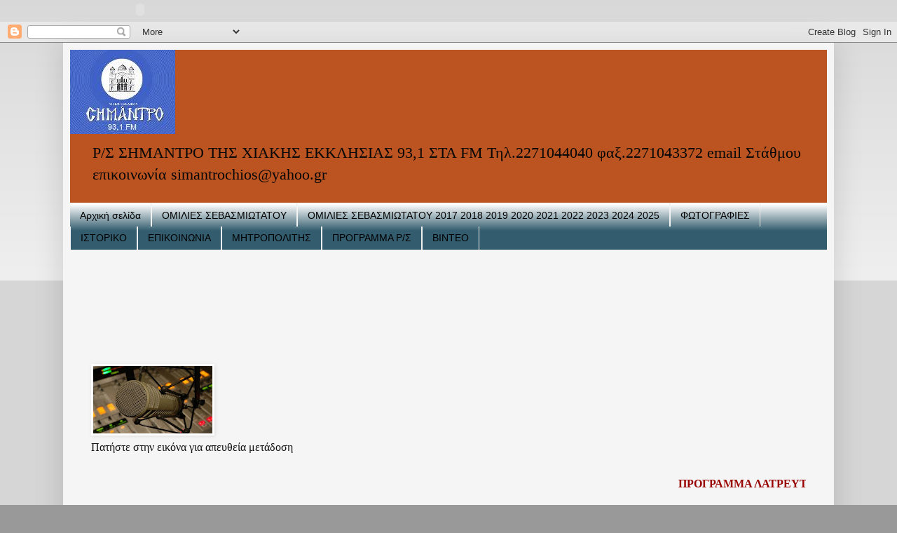

--- FILE ---
content_type: text/html; charset=UTF-8
request_url: https://simantrochios.blogspot.com/2013/08/blog-post_24.html
body_size: 20086
content:
<!DOCTYPE html>
<html class='v2' dir='ltr' xmlns='http://www.w3.org/1999/xhtml' xmlns:b='http://www.google.com/2005/gml/b' xmlns:data='http://www.google.com/2005/gml/data' xmlns:expr='http://www.google.com/2005/gml/expr'>
<head>
<link href='https://www.blogger.com/static/v1/widgets/335934321-css_bundle_v2.css' rel='stylesheet' type='text/css'/>
<meta content='width=1100' name='viewport'/>
<meta content='text/html; charset=UTF-8' http-equiv='Content-Type'/>
<meta content='blogger' name='generator'/>
<link href='https://simantrochios.blogspot.com/favicon.ico' rel='icon' type='image/x-icon'/>
<link href='https://simantrochios.blogspot.com/2013/08/blog-post_24.html' rel='canonical'/>
<link rel="alternate" type="application/atom+xml" title="Ρ/Σ ΣΗΜΑΝΤΡΟ ΤΗΣ ΧΙΑΚΗΣ ΕΚΚΛΗΣΙΑΣ - Atom" href="https://simantrochios.blogspot.com/feeds/posts/default" />
<link rel="alternate" type="application/rss+xml" title="Ρ/Σ ΣΗΜΑΝΤΡΟ ΤΗΣ ΧΙΑΚΗΣ ΕΚΚΛΗΣΙΑΣ - RSS" href="https://simantrochios.blogspot.com/feeds/posts/default?alt=rss" />
<link rel="service.post" type="application/atom+xml" title="Ρ/Σ ΣΗΜΑΝΤΡΟ ΤΗΣ ΧΙΑΚΗΣ ΕΚΚΛΗΣΙΑΣ - Atom" href="https://www.blogger.com/feeds/8151388925839453586/posts/default" />

<link rel="alternate" type="application/atom+xml" title="Ρ/Σ ΣΗΜΑΝΤΡΟ ΤΗΣ ΧΙΑΚΗΣ ΕΚΚΛΗΣΙΑΣ - Atom" href="https://simantrochios.blogspot.com/feeds/9127560551779561398/comments/default" />
<!--Can't find substitution for tag [blog.ieCssRetrofitLinks]-->
<link href='http://bizweb.synaxarion.gr/data/specials/synaxarion/0824_Kosmas.jpg' rel='image_src'/>
<meta content='https://simantrochios.blogspot.com/2013/08/blog-post_24.html' property='og:url'/>
<meta content='Ρ/Σ ΣΗΜΑΝΤΡΟ ΤΗΣ ΧΙΑΚΗΣ ΕΚΚΛΗΣΙΑΣ' property='og:title'/>
<meta content='                                       Ὁ Ἅγιος Κοσμᾶς  ὁ Αἰτωλὸς                                                                            ...' property='og:description'/>
<meta content='https://lh3.googleusercontent.com/blogger_img_proxy/AEn0k_uXX2VMMYFlpmRzeLJ1eb6PEhygMaAjR74HutdHYiSaqN5MMP5M769DoBPQcidTC88AAI00mMZaacowUqd6MOiGvnGcnf8E98M69PYlP23CepBPfE_H9CKwAzTkrr9JVG1M_RI_2FAP=w1200-h630-p-k-no-nu' property='og:image'/>
<embed height="27" src="//www.google.com/reader/ui/3523697345-audio-player.swf?audioUrl=http://www.filedropper.com/190610" type="application/x-shockwave-flash" width="320" wmode="transparent"></embed>
<title>Ρ/Σ ΣΗΜΑΝΤΡΟ ΤΗΣ ΧΙΑΚΗΣ ΕΚΚΛΗΣΙΑΣ</title>
<style id='page-skin-1' type='text/css'><!--
/*
-----------------------------------------------
Blogger Template Style
Name:     Simple
Designer: Blogger
URL:      www.blogger.com
----------------------------------------------- */
/* Content
----------------------------------------------- */
body {
font: normal normal 16px 'Times New Roman', Times, FreeSerif, serif;
color: #111111;
background: #999999 none repeat scroll top left;
padding: 0 40px 40px 40px;
}
html body .region-inner {
min-width: 0;
max-width: 100%;
width: auto;
}
h2 {
font-size: 22px;
}
a:link {
text-decoration:none;
color: #bb400f;
}
a:visited {
text-decoration:none;
color: #888888;
}
a:hover {
text-decoration:underline;
color: #335d6e;
}
.body-fauxcolumn-outer .fauxcolumn-inner {
background: transparent url(//www.blogblog.com/1kt/simple/body_gradient_tile_light.png) repeat scroll top left;
_background-image: none;
}
.body-fauxcolumn-outer .cap-top {
position: absolute;
z-index: 1;
height: 400px;
width: 100%;
}
.body-fauxcolumn-outer .cap-top .cap-left {
width: 100%;
background: transparent url(//www.blogblog.com/1kt/simple/gradients_light.png) repeat-x scroll top left;
_background-image: none;
}
.content-outer {
-moz-box-shadow: 0 0 40px rgba(0, 0, 0, .15);
-webkit-box-shadow: 0 0 5px rgba(0, 0, 0, .15);
-goog-ms-box-shadow: 0 0 10px #333333;
box-shadow: 0 0 40px rgba(0, 0, 0, .15);
margin-bottom: 1px;
}
.content-inner {
padding: 10px 10px;
}
.content-inner {
background-color: #f5f5f5;
}
/* Header
----------------------------------------------- */
.header-outer {
background: #bb5421 none repeat-x scroll 0 -400px;
_background-image: none;
}
.Header h1 {
font: normal normal 50px 'Times New Roman', Times, FreeSerif, serif;
color: #eeeeee;
text-shadow: -1px -1px 1px rgba(0, 0, 0, .2);
}
.Header h1 a {
color: #eeeeee;
}
.Header .description {
font-size: 140%;
color: #080808;
}
.header-inner .Header .titlewrapper {
padding: 22px 30px;
}
.header-inner .Header .descriptionwrapper {
padding: 0 30px;
}
/* Tabs
----------------------------------------------- */
.tabs-inner .section:first-child {
border-top: 1px solid #eeeeee;
}
.tabs-inner .section:first-child ul {
margin-top: -1px;
border-top: 1px solid #eeeeee;
border-left: 0 solid #eeeeee;
border-right: 0 solid #eeeeee;
}
.tabs-inner .widget ul {
background: #335d6e url(//www.blogblog.com/1kt/simple/gradients_light.png) repeat-x scroll 0 -800px;
_background-image: none;
border-bottom: 1px solid #eeeeee;
margin-top: 0;
margin-left: -30px;
margin-right: -30px;
}
.tabs-inner .widget li a {
display: inline-block;
padding: .6em 1em;
font: normal normal 14px Arial, Tahoma, Helvetica, FreeSans, sans-serif;
color: #000000;
border-left: 1px solid #f5f5f5;
border-right: 1px solid #eeeeee;
}
.tabs-inner .widget li:first-child a {
border-left: none;
}
.tabs-inner .widget li.selected a, .tabs-inner .widget li a:hover {
color: #000000;
background-color: #335d6e;
text-decoration: none;
}
/* Columns
----------------------------------------------- */
.main-outer {
border-top: 0 solid #eeeeee;
}
.fauxcolumn-left-outer .fauxcolumn-inner {
border-right: 1px solid #eeeeee;
}
.fauxcolumn-right-outer .fauxcolumn-inner {
border-left: 1px solid #eeeeee;
}
/* Headings
----------------------------------------------- */
div.widget > h2,
div.widget h2.title {
margin: 0 0 1em 0;
font: normal bold 11px Arial, Tahoma, Helvetica, FreeSans, sans-serif;
color: #000000;
}
/* Widgets
----------------------------------------------- */
.widget .zippy {
color: #ffffff;
text-shadow: 2px 2px 1px rgba(0, 0, 0, .1);
}
.widget .popular-posts ul {
list-style: none;
}
/* Posts
----------------------------------------------- */
h2.date-header {
font: normal bold 11px Arial, Tahoma, Helvetica, FreeSans, sans-serif;
}
.date-header span {
background-color: #f5f5f5;
color: #111111;
padding: inherit;
letter-spacing: inherit;
margin: inherit;
}
.main-inner {
padding-top: 30px;
padding-bottom: 30px;
}
.main-inner .column-center-inner {
padding: 0 15px;
}
.main-inner .column-center-inner .section {
margin: 0 15px;
}
.post {
margin: 0 0 25px 0;
}
h3.post-title, .comments h4 {
font: normal normal 22px Arial, Tahoma, Helvetica, FreeSans, sans-serif;
margin: .75em 0 0;
}
.post-body {
font-size: 110%;
line-height: 1.4;
position: relative;
}
.post-body img, .post-body .tr-caption-container, .Profile img, .Image img,
.BlogList .item-thumbnail img {
padding: 2px;
background: #ffffff;
border: 1px solid #ffffff;
-moz-box-shadow: 1px 1px 5px rgba(0, 0, 0, .1);
-webkit-box-shadow: 1px 1px 5px rgba(0, 0, 0, .1);
box-shadow: 1px 1px 5px rgba(0, 0, 0, .1);
}
.post-body img, .post-body .tr-caption-container {
padding: 5px;
}
.post-body .tr-caption-container {
color: #ffffff;
}
.post-body .tr-caption-container img {
padding: 0;
background: transparent;
border: none;
-moz-box-shadow: 0 0 0 rgba(0, 0, 0, .1);
-webkit-box-shadow: 0 0 0 rgba(0, 0, 0, .1);
box-shadow: 0 0 0 rgba(0, 0, 0, .1);
}
.post-header {
margin: 0 0 1.5em;
line-height: 1.6;
font-size: 90%;
}
.post-footer {
margin: 20px -2px 0;
padding: 5px 10px;
color: #ffffff;
background-color: #f9f9f9;
border-bottom: 1px solid #ffffff;
line-height: 1.6;
font-size: 90%;
}
#comments .comment-author {
padding-top: 1.5em;
border-top: 1px solid #eeeeee;
background-position: 0 1.5em;
}
#comments .comment-author:first-child {
padding-top: 0;
border-top: none;
}
.avatar-image-container {
margin: .2em 0 0;
}
#comments .avatar-image-container img {
border: 1px solid #ffffff;
}
/* Comments
----------------------------------------------- */
.comments .comments-content .icon.blog-author {
background-repeat: no-repeat;
background-image: url([data-uri]);
}
.comments .comments-content .loadmore a {
border-top: 1px solid #ffffff;
border-bottom: 1px solid #ffffff;
}
.comments .comment-thread.inline-thread {
background-color: #f9f9f9;
}
.comments .continue {
border-top: 2px solid #ffffff;
}
/* Accents
---------------------------------------------- */
.section-columns td.columns-cell {
border-left: 1px solid #eeeeee;
}
.blog-pager {
background: transparent none no-repeat scroll top center;
}
.blog-pager-older-link, .home-link,
.blog-pager-newer-link {
background-color: #f5f5f5;
padding: 5px;
}
.footer-outer {
border-top: 0 dashed #bbbbbb;
}
/* Mobile
----------------------------------------------- */
body.mobile  {
background-size: auto;
}
.mobile .body-fauxcolumn-outer {
background: transparent none repeat scroll top left;
}
.mobile .body-fauxcolumn-outer .cap-top {
background-size: 100% auto;
}
.mobile .content-outer {
-webkit-box-shadow: 0 0 3px rgba(0, 0, 0, .15);
box-shadow: 0 0 3px rgba(0, 0, 0, .15);
}
.mobile .tabs-inner .widget ul {
margin-left: 0;
margin-right: 0;
}
.mobile .post {
margin: 0;
}
.mobile .main-inner .column-center-inner .section {
margin: 0;
}
.mobile .date-header span {
padding: 0.1em 10px;
margin: 0 -10px;
}
.mobile h3.post-title {
margin: 0;
}
.mobile .blog-pager {
background: transparent none no-repeat scroll top center;
}
.mobile .footer-outer {
border-top: none;
}
.mobile .main-inner, .mobile .footer-inner {
background-color: #f5f5f5;
}
.mobile-index-contents {
color: #111111;
}
.mobile-link-button {
background-color: #bb400f;
}
.mobile-link-button a:link, .mobile-link-button a:visited {
color: #ffffff;
}
.mobile .tabs-inner .section:first-child {
border-top: none;
}
.mobile .tabs-inner .PageList .widget-content {
background-color: #335d6e;
color: #000000;
border-top: 1px solid #eeeeee;
border-bottom: 1px solid #eeeeee;
}
.mobile .tabs-inner .PageList .widget-content .pagelist-arrow {
border-left: 1px solid #eeeeee;
}

--></style>
<style id='template-skin-1' type='text/css'><!--
<script type="text/javascript" src="http://webplayer.yahooapis.com/player.js"></script>
body {
min-width: 1100px;
}
.content-outer, .content-fauxcolumn-outer, .region-inner {
min-width: 1100px;
max-width: 1100px;
_width: 1100px;
}
.main-inner .columns {
padding-left: 230px;
padding-right: 230px;
}
.main-inner .fauxcolumn-center-outer {
left: 230px;
right: 230px;
/* IE6 does not respect left and right together */
_width: expression(this.parentNode.offsetWidth -
parseInt("230px") -
parseInt("230px") + 'px');
}
.main-inner .fauxcolumn-left-outer {
width: 230px;
}
.main-inner .fauxcolumn-right-outer {
width: 230px;
}
.main-inner .column-left-outer {
width: 230px;
right: 100%;
margin-left: -230px;
}
.main-inner .column-right-outer {
width: 230px;
margin-right: -230px;
}
#layout {
min-width: 0;
}
#layout .content-outer {
min-width: 0;
width: 800px;
}
#layout .region-inner {
min-width: 0;
width: auto;
}
--></style>
<link href='https://www.blogger.com/dyn-css/authorization.css?targetBlogID=8151388925839453586&amp;zx=0adfb744-e3d6-4067-8569-e12adb0bb61d' media='none' onload='if(media!=&#39;all&#39;)media=&#39;all&#39;' rel='stylesheet'/><noscript><link href='https://www.blogger.com/dyn-css/authorization.css?targetBlogID=8151388925839453586&amp;zx=0adfb744-e3d6-4067-8569-e12adb0bb61d' rel='stylesheet'/></noscript>
<meta name='google-adsense-platform-account' content='ca-host-pub-1556223355139109'/>
<meta name='google-adsense-platform-domain' content='blogspot.com'/>

</head>
<body class='loading variant-pale'>
<div class='navbar section' id='navbar'><div class='widget Navbar' data-version='1' id='Navbar1'><script type="text/javascript">
    function setAttributeOnload(object, attribute, val) {
      if(window.addEventListener) {
        window.addEventListener('load',
          function(){ object[attribute] = val; }, false);
      } else {
        window.attachEvent('onload', function(){ object[attribute] = val; });
      }
    }
  </script>
<div id="navbar-iframe-container"></div>
<script type="text/javascript" src="https://apis.google.com/js/platform.js"></script>
<script type="text/javascript">
      gapi.load("gapi.iframes:gapi.iframes.style.bubble", function() {
        if (gapi.iframes && gapi.iframes.getContext) {
          gapi.iframes.getContext().openChild({
              url: 'https://www.blogger.com/navbar/8151388925839453586?po\x3d9127560551779561398\x26origin\x3dhttps://simantrochios.blogspot.com',
              where: document.getElementById("navbar-iframe-container"),
              id: "navbar-iframe"
          });
        }
      });
    </script><script type="text/javascript">
(function() {
var script = document.createElement('script');
script.type = 'text/javascript';
script.src = '//pagead2.googlesyndication.com/pagead/js/google_top_exp.js';
var head = document.getElementsByTagName('head')[0];
if (head) {
head.appendChild(script);
}})();
</script>
</div></div>
<div class='body-fauxcolumns'>
<div class='fauxcolumn-outer body-fauxcolumn-outer'>
<div class='cap-top'>
<div class='cap-left'></div>
<div class='cap-right'></div>
</div>
<div class='fauxborder-left'>
<div class='fauxborder-right'></div>
<div class='fauxcolumn-inner'>
</div>
</div>
<div class='cap-bottom'>
<div class='cap-left'></div>
<div class='cap-right'></div>
</div>
</div>
</div>
<div class='content'>
<div class='content-fauxcolumns'>
<div class='fauxcolumn-outer content-fauxcolumn-outer'>
<div class='cap-top'>
<div class='cap-left'></div>
<div class='cap-right'></div>
</div>
<div class='fauxborder-left'>
<div class='fauxborder-right'></div>
<div class='fauxcolumn-inner'>
</div>
</div>
<div class='cap-bottom'>
<div class='cap-left'></div>
<div class='cap-right'></div>
</div>
</div>
</div>
<div class='content-outer'>
<div class='content-cap-top cap-top'>
<div class='cap-left'></div>
<div class='cap-right'></div>
</div>
<div class='fauxborder-left content-fauxborder-left'>
<div class='fauxborder-right content-fauxborder-right'></div>
<div class='content-inner'>
<header>
<div class='header-outer'>
<div class='header-cap-top cap-top'>
<div class='cap-left'></div>
<div class='cap-right'></div>
</div>
<div class='fauxborder-left header-fauxborder-left'>
<div class='fauxborder-right header-fauxborder-right'></div>
<div class='region-inner header-inner'>
<div class='header section' id='header'><div class='widget Header' data-version='1' id='Header1'>
<div id='header-inner'>
<a href='https://simantrochios.blogspot.com/' style='display: block'>
<img alt='Ρ/Σ ΣΗΜΑΝΤΡΟ ΤΗΣ ΧΙΑΚΗΣ ΕΚΚΛΗΣΙΑΣ' height='120px; ' id='Header1_headerimg' src='https://blogger.googleusercontent.com/img/b/R29vZ2xl/AVvXsEjcDcp-mesmXUZTOmiV70gqnZWABH7mo6LOtWpRmNYFZ3a-9IKUEWRszs-VtoGWX5tIvh-KE4utj_6OKYGviLQ5MhfT60QExusEYZxjbygD2vBXhn_wqFAnYHzxlEaT01-ogxS_7vaOokE/s1600/%25CE%25BA%25CE%25B1%25CF%2584%25CE%25AC%25CE%25BB%25CE%25BF%25CE%25B3%25CE%25BF%25CF%2582.jpg' style='display: block' width='150px; '/>
</a>
<div class='descriptionwrapper'>
<p class='description'><span>Ρ/Σ ΣΗΜΑΝΤΡΟ ΤΗΣ ΧΙΑΚΗΣ ΕΚΚΛΗΣΙΑΣ          93,1 ΣΤΑ FΜ  Τηλ.2271044040 φαξ.2271043372 email Στάθμου     επικοινωνία simantrochios@yahoo.gr</span></p>
</div>
</div>
</div></div>
</div>
</div>
<div class='header-cap-bottom cap-bottom'>
<div class='cap-left'></div>
<div class='cap-right'></div>
</div>
</div>
</header>
<div class='tabs-outer'>
<div class='tabs-cap-top cap-top'>
<div class='cap-left'></div>
<div class='cap-right'></div>
</div>
<div class='fauxborder-left tabs-fauxborder-left'>
<div class='fauxborder-right tabs-fauxborder-right'></div>
<div class='region-inner tabs-inner'>
<div class='tabs section' id='crosscol'><div class='widget PageList' data-version='1' id='PageList1'>
<h2>σελίδες</h2>
<div class='widget-content'>
<ul>
<li>
<a href='https://simantrochios.blogspot.com/'>Αρχική σελίδα</a>
</li>
<li>
<a href='https://simantrochios.blogspot.com/p/blog-page_12.html'>ΟΜΙΛΙΕΣ ΣΕΒΑΣΜΙΩΤΑΤΟΥ </a>
</li>
<li>
<a href='https://simantrochios.blogspot.com/p/blog-page_8.html'>ΟΜΙΛΙΕΣ ΣΕΒΑΣΜΙΩΤΑΤΟΥ 2017 2018 2019 2020 2021 2022 2023 2024 2025</a>
</li>
<li>
<a href='https://simantrochios.blogspot.com/p/blog-page_15.html'>ΦΩΤΟΓΡΑΦΙΕΣ</a>
</li>
<li>
<a href='https://simantrochios.blogspot.com/p/blog-page_2.html'>ΙΣΤΟΡΙΚΟ</a>
</li>
<li>
<a href='https://simantrochios.blogspot.com/p/blog-page_8499.html'>ΕΠΙΚΟΙΝΩΝΙΑ</a>
</li>
<li>
<a href='https://simantrochios.blogspot.com/p/blog-page_2172.html'>ΜΗΤΡΟΠΟΛΙΤΗΣ</a>
</li>
<li>
<a href='https://simantrochios.blogspot.com/p/blog-page.html'>ΠΡΟΓΡΑΜΜΑ Ρ/Σ </a>
</li>
<li>
<a href='https://simantrochios.blogspot.com/p/blog-page_13.html'>ΒΙΝΤΕΟ</a>
</li>
</ul>
<div class='clear'></div>
</div>
</div></div>
<div class='tabs section' id='crosscol-overflow'><div class='widget HTML' data-version='1' id='HTML4'>
<h2 class='title'>ΠΑΤΗΣΤΕ ΕΔΩ ΓΙΑ ΖΩΝΤΑΝΗ ΜΕΤΑΔΟΣΗ</h2>
<div class='widget-content'>
<!-- BEGINS: AUTO-GENERATED MAGIC STREAMS RADIO PLAYER CODE -->
<script type="text/javascript" src="https://radioplayer.link/flash/mrp.js"></script>
<script type="text/javascript">
MRP.insert({
'url':'http://65.108.133.10:8050/;',
'lang':'el',
'codec':'mp3',
'volume':100,
'autoplay':true,
'forceHTML5':true,
'jsevents':true,
'buffering':0,
'title':'ΣΗΜΑΝΤΡΟ 93,1FM',
'welcome':'WELCOME TO...',
'wmode':'transparent',
'skin':'blueberry',
'width':338,
'height':102
});
</script>
<!-- ENDS: AUTO-GENERATED MAGIC STREAMS RADIO PLAYER CODE -->
</div>
<div class='clear'></div>
</div><div class='widget Image' data-version='1' id='Image20'>
<div class='widget-content'>
<a href='http://65.108.133.10:8050/;'>
<img alt='' height='96' id='Image20_img' src='https://blogger.googleusercontent.com/img/b/R29vZ2xl/AVvXsEgwXRApD_n2WKTGQNM3l2rXLK3_2spBmBnsrNd1tUVUNmd5XxaVfa6jBOJGAN-9AcJmLXbvfwRUbGUEQRk_K5Yp1XqsNMhgbYKrHg8SPQxCZELoWhT0To_OipU35nC5f5V4_Hrz9wmYFpM/s170/radio-mic-300x169%25402x.jpg' width='170'/>
</a>
<br/>
<span class='caption'>Πατήστε στην εικόνα για απευθεία  μετάδοση</span>
</div>
<div class='clear'></div>
</div><div class='widget HTML' data-version='1' id='HTML3'>
<h2 class='title'>ΠΡΟΓΡΑΜΜΑ ΛΑΤΡΕΥΤΙΚΗΣ ΔΙΑΚΟΝΙΑΣ ΣΕΒΑΣΜΙΩΤΑΤΟΥ</h2>
<div class='widget-content'>
<marquee behavior="scroll" direction="left"><span style="color:#990000;">
<span style="font-weight:bold;">
 ΠΡΟΓΡΑΜΜΑ ΛΑΤΡΕΥΤΙΚΗΣ ΔΙΑΚΟΝΙΑΣ ΤΟΥ ΣΕΒ. ΜΗΤΡΟΠΟΛΙΤΟΥ ΧΙΟΥ κ. ΜΑΡΚΟΥ 

 Κυριακή 25.01.2026   Ἱερός Μητροπολιτικός Ναός Χίου   (Θεία Λειτουργία Ἁγίου Γρηγορίου τοῦ Θεολόγου).

 
 
         


                        




 










.</span></span></marquee>
</div>
<div class='clear'></div>
</div></div>
</div>
</div>
<div class='tabs-cap-bottom cap-bottom'>
<div class='cap-left'></div>
<div class='cap-right'></div>
</div>
</div>
<div class='main-outer'>
<div class='main-cap-top cap-top'>
<div class='cap-left'></div>
<div class='cap-right'></div>
</div>
<div class='fauxborder-left main-fauxborder-left'>
<div class='fauxborder-right main-fauxborder-right'></div>
<div class='region-inner main-inner'>
<div class='columns fauxcolumns'>
<div class='fauxcolumn-outer fauxcolumn-center-outer'>
<div class='cap-top'>
<div class='cap-left'></div>
<div class='cap-right'></div>
</div>
<div class='fauxborder-left'>
<div class='fauxborder-right'></div>
<div class='fauxcolumn-inner'>
</div>
</div>
<div class='cap-bottom'>
<div class='cap-left'></div>
<div class='cap-right'></div>
</div>
</div>
<div class='fauxcolumn-outer fauxcolumn-left-outer'>
<div class='cap-top'>
<div class='cap-left'></div>
<div class='cap-right'></div>
</div>
<div class='fauxborder-left'>
<div class='fauxborder-right'></div>
<div class='fauxcolumn-inner'>
</div>
</div>
<div class='cap-bottom'>
<div class='cap-left'></div>
<div class='cap-right'></div>
</div>
</div>
<div class='fauxcolumn-outer fauxcolumn-right-outer'>
<div class='cap-top'>
<div class='cap-left'></div>
<div class='cap-right'></div>
</div>
<div class='fauxborder-left'>
<div class='fauxborder-right'></div>
<div class='fauxcolumn-inner'>
</div>
</div>
<div class='cap-bottom'>
<div class='cap-left'></div>
<div class='cap-right'></div>
</div>
</div>
<!-- corrects IE6 width calculation -->
<div class='columns-inner'>
<div class='column-center-outer'>
<div class='column-center-inner'>
<div class='main section' id='main'><div class='widget Blog' data-version='1' id='Blog1'>
<div class='blog-posts hfeed'>

          <div class="date-outer">
        

          <div class="date-posts">
        
<div class='post-outer'>
<div class='post hentry' itemprop='blogPost' itemscope='itemscope' itemtype='http://schema.org/BlogPosting'>
<meta content='http://bizweb.synaxarion.gr/data/specials/synaxarion/0824_Kosmas.jpg' itemprop='image_url'/>
<meta content='8151388925839453586' itemprop='blogId'/>
<meta content='9127560551779561398' itemprop='postId'/>
<a name='9127560551779561398'></a>
<div class='post-header'>
<div class='post-header-line-1'></div>
</div>
<div class='post-body entry-content' id='post-body-9127560551779561398' itemprop='description articleBody'>
<div dir="ltr" style="text-align: left;" trbidi="on">
<h2>
                                
    Ὁ Ἅγιος Κοσμᾶς  ὁ Αἰτωλὸς

                            </h2>
<table border="0" cellpadding="0" cellspacing="0" class="text" style="width: 100%px;"><tbody>
<tr>
            <td style="padding: 0px 4px 0px 4px;" valign="top">
                <div id="apple">
                    <img id="ctl00_cphMain_imgSaintImage" rel="#photo1" src="https://lh3.googleusercontent.com/blogger_img_proxy/AEn0k_uXX2VMMYFlpmRzeLJ1eb6PEhygMaAjR74HutdHYiSaqN5MMP5M769DoBPQcidTC88AAI00mMZaacowUqd6MOiGvnGcnf8E98M69PYlP23CepBPfE_H9CKwAzTkrr9JVG1M_RI_2FAP=s0-d" style="border-style: None; border-width: 0px; width: 150px;"></div>
</td>
            <td align="left" valign="top" width="85%">
                <table border="0" cellpadding="4" cellspacing="0" class="text" style="width: 100%px;">
                    <tbody>
<tr>
                        <td width="120px">
                            Ημ. Εορτής:
                        </td>
                        <td>
                            24 Αυγούστου
                        </td>
                    </tr>
<tr>
                        <td width="120px">
                            Ημ. Γέννησης:
                        </td>
                        <td>
                            
                        </td>
                    </tr>
<tr>
                        <td>
                            Ημ. Κοιμήσεως:
                        </td>
                        <td>
                            1779
                        </td>
                    </tr>
<tr>
                        <td>
                            Ημ. Ανακομιδής Λειψάνων:
                        </td>
                        <td>
                            
                        </td>
                    </tr>
<tr>
                        <td>
                            Πολιούχος:
                        </td>
                        <td>
                            
                        </td>
                    </tr>
<tr>
                        <td>
                            Λοιπές πληροφορίες:
                        </td>
                        <td>
                            
                        </td>
                    </tr>
<tr>
                        <td>
                            Εορταζόμενο όνομα:
                        </td>
                        <td>
                            
                        </td>
                    </tr>
</tbody></table>
</td>
        </tr>
<tr>
            <td align="left" colspan="2" valign="top">
                <br />
                <div class="MsoNormal" style="margin: 0cm 0cm 0pt; text-align: justify;">
<span style="font-family: &quot;Palatino Linotype&quot;;"><span style="font-size: small;">Ὁ
 Ἅγιος Κοσμᾶς ὁ Αἰτωλός, γεννήθηκε στὸ Μονοδένδρι τῆς Αἰτωλοακαρνανίας, 
ἀπὸ γονεῖς εὐσεβεῖς, ποὺ τοῦ ἔμαθαν τὰ πάντα γύρω ἀπὸ τὸν Χριστιανισμό. 
Σὲ ἡλικία 20 χρόνων πῆγε στὸ Ἅγιο Ὄρος, γιὰ νὰ σπουδάσει στὸ σχολεῖο τῆς
 Μονῆς Βατοπεδίου. Στὴν συνέχεια πῆγε στὴν Μονὴ Φιλοθέου, ὅπου ἐκάρη 
μοναχὸς καὶ χειροτονήθηκε καὶ ἱερέας.</span></span></div>
<div class="MsoNormal" style="margin: 0cm 0cm 0pt; text-align: justify;">
<span style="font-family: &quot;Palatino Linotype&quot;;"><span style="font-size: small;">Ὁ
 Κοσμᾶς ὅμως, δὲν μποροῦσε νὰ ἡσυχάσει. Ἤθελε νὰ διδάξει ὅλους τοὺς 
σκλαβωμένους Ἕλληνες γιὰ τὸν Χριστό. Θεωροῦσε ὅμως τὸν ἑαυτό του ἀδύνατο
 γιὰ νὰ τὸ κάνει. Μὲ Θεία ὅμως φώτιση πῆγε στὴν Κωνσταντινούπολη καὶ 
συνάντησε τὸν ἀδελφό του, Χρύσανθο, ὁ ὁποῖος ἦταν δάσκαλος. Αὐτὸς τὸν 
βοήθησε στὴν ρητορική, ὥστε νὰ μπορεῖ νὰ διδάξει.</span></span></div>
<a name="more"></a><br />

<div class="MsoNormal" style="margin: 0cm 0cm 0pt; text-align: justify;">
<span style="font-family: &quot;Palatino Linotype&quot;;"><span style="font-size: small;">Στὴν
 συνέχεια, ἀφοῦ πῆρε τὴν ἄδεια τοῦ πατριάρχη, γύρισε στὴν Ἑλλάδα καὶ 
κυριολεκτικὰ τὴν ὄργωσε ἀπὸ ἄκρη σὲ ἄκρη. Ἀπ&#8217; ὅπου πέρναγε πλῆθος πιστῶν
 &#171;ραγιάδων&#187;, τὸν ἄκουγε μὲ πολλὴ προσοχή. Εἶναι χαρακτηριστικὸ αὐτὸ ποὺ 
εἶπε κάποτε στὴν ὁμιλία του σ&#8217; ἕνα χωριὸ: &#171;Ἦρθα στὸ χωριό σας νὰ σᾶς 
κηρύξω τὸν λόγο τοῦ Θεοῦ. Δίκαιο λοιπὸν εἶναι νὰ μὲ πληρώσετε γιὰ τὸν 
κόπο μου. Ὄχι ὅμως μὲ χρήματα, γιατί τί νὰ τὰ κάνω; Ἡ πληρωμή μου εἶναι 
νὰ βάλετε τὰ λόγια του Θεοῦ στὴν καρδιά σας γιὰ νὰ κερδίσετε τὴν αἰώνια 
ζωή&#187;.</span></span></div>
<div class="MsoNormal" style="margin: 0cm 0cm 0pt; text-align: justify;">
<span style="font-family: &quot;Palatino Linotype&quot;;"><span style="font-size: small;">Ἀπ&#8217; ὅπου πέρασε ἐκτὸς ἀπὸ τὶς διδασκαλίες ποὺ ἔκανε, ἔκτιζε σχολεῖα, βοηθοῦσε τοὺς ἀπόρους καὶ γενικῶς ἔκανε πολλὰ καλά.</span></span><br />
<span style="font-family: &quot;Palatino Linotype&quot;; font-size: 12pt; mso-ansi-language: EL; mso-bidi-font-family: 'Times New Roman'; mso-bidi-language: AR-SA; mso-fareast-font-family: 'Times New Roman'; mso-fareast-language: EL;">Τελικὰ ἐπειδὴ ἔκανε κακὸ στοὺς Τούρκους, συνελήφθη καὶ ἀπαγχονίστηκε τὸ 1779.</span></div>
<br />
                <div class="MsoNormal" style="margin: 0cm 0cm 0pt;">
<b style="mso-bidi-font-weight: normal;"><span style="font-family: &quot;Palatino Linotype&quot;;"><span style="font-size: small;">Ἀπολυτίκιο. Ἦχος γ&#8217;. Θείας πίστεως.</span></span></b><br />
<span style="font-family: &quot;Palatino Linotype&quot;; font-size: 12pt; mso-ansi-language: EL; mso-bidi-font-family: 'Times New Roman'; mso-bidi-language: AR-SA; mso-fareast-font-family: 'Times New Roman'; mso-fareast-language: EL;">Θείας
 πίστεως, διδασκαλίᾳ, κατεκόσμησας, τὴν Ἐκκλησία, ζηλωτὴς τῶν Ἀποστόλων 
γενόμενος&#903; καὶ κατασπείρας τὰ θεῖα διδάγματα, μαρτυρικῶς τὸν ἀγῶνα 
ἐτέλεσας. Κοσμᾶ ἔνδοξε, Χριστὸν τὸν Θεὸν ἱκέτευε, δωρήσασθαι ἡμῖν τὸ 
μέγα ἔλεος.</span></div>
<br />
                <div class="MsoNormal" style="margin: 0cm 0cm 0pt; text-align: justify;">
<b style="mso-bidi-font-weight: normal;"><span style="font-family: &quot;Palatino Linotype&quot;;"><span style="font-size: small;">Κοντάκιον. Ἦχος δ&#8217;. Ἐπεφάνης σήμερον.</span></span></b><br />
<span style="font-family: &quot;Palatino Linotype&quot;; font-size: 12pt; mso-ansi-language: EL; mso-bidi-font-family: 'Times New Roman'; mso-bidi-language: AR-SA; mso-fareast-font-family: 'Times New Roman'; mso-fareast-language: EL;">Ὡς
 φωστὴρ νεόφωτος τὴν Ἐκκλησίαν, καταυγάζεις ἅπασαν, Εὐαγγελίου διδαχαῖς,
 Κοσμᾶ Χριστοῦ Ἰσαπόστολε&#903; διὸ ἀξίως γεραίρει τὴν μνήμην σου.</span></div>
<br />
                <div class="MsoNormal" style="margin: 0cm 0cm 0pt; text-align: justify;">
<b style="mso-bidi-font-weight: normal;"><span style="font-family: &quot;Palatino Linotype&quot;;"><span style="font-size: small;">Μεγαλυνάριον.</span></span></b><br />
<span style="font-family: &quot;Palatino Linotype&quot;; font-size: 12pt; mso-ansi-language: EL; mso-bidi-font-family: 'Times New Roman'; mso-bidi-language: AR-SA; mso-fareast-font-family: 'Times New Roman'; mso-fareast-language: EL;">Χαίροις
 Ἀποστόλων ὁ μιμητής, Κοσμᾶ Θεοφόρε, εὐσεβείας ὑφηγητά, τοῦ Εὐαγγελίου ὁ
 θεηγόρος κῆρυξ, καὶ τῶν πιστῶν ἁπάντων, θεῖον ἀγλάϊσμα.</span></div>
</td></tr>
</tbody></table>
</div>
<div style='clear: both;'></div>
</div>
<div class='post-footer'>
<div class='post-footer-line post-footer-line-1'><span class='post-author vcard'>
Αναρτήθηκε από
<span class='fn' itemprop='author' itemscope='itemscope' itemtype='http://schema.org/Person'>
<span itemprop='name'>simantrochios.gr</span>
</span>
</span>
<span class='post-timestamp'>
</span>
<span class='post-comment-link'>
</span>
<span class='post-icons'>
<span class='item-control blog-admin pid-523803730'>
<a href='https://www.blogger.com/post-edit.g?blogID=8151388925839453586&postID=9127560551779561398&from=pencil' title='Επεξεργασία ανάρτησης'>
<img alt='' class='icon-action' height='18' src='https://resources.blogblog.com/img/icon18_edit_allbkg.gif' width='18'/>
</a>
</span>
</span>
<div class='post-share-buttons goog-inline-block'>
</div>
</div>
<div class='post-footer-line post-footer-line-2'><span class='post-labels'>
</span>
</div>
<div class='post-footer-line post-footer-line-3'><span class='post-location'>
</span>
</div>
</div>
</div>
<div class='comments' id='comments'>
<a name='comments'></a>
<h4>Δεν υπάρχουν σχόλια:</h4>
<div id='Blog1_comments-block-wrapper'>
<dl class='avatar-comment-indent' id='comments-block'>
</dl>
</div>
<p class='comment-footer'>
<div class='comment-form'>
<a name='comment-form'></a>
<h4 id='comment-post-message'>Δημοσίευση σχολίου</h4>
<p>
</p>
<a href='https://www.blogger.com/comment/frame/8151388925839453586?po=9127560551779561398&hl=el&saa=85391&origin=https://simantrochios.blogspot.com' id='comment-editor-src'></a>
<iframe allowtransparency='true' class='blogger-iframe-colorize blogger-comment-from-post' frameborder='0' height='410px' id='comment-editor' name='comment-editor' src='' width='100%'></iframe>
<script src='https://www.blogger.com/static/v1/jsbin/2830521187-comment_from_post_iframe.js' type='text/javascript'></script>
<script type='text/javascript'>
      BLOG_CMT_createIframe('https://www.blogger.com/rpc_relay.html');
    </script>
</div>
</p>
</div>
</div>

        </div></div>
      
</div>
<div class='blog-pager' id='blog-pager'>
<span id='blog-pager-newer-link'>
<a class='blog-pager-newer-link' href='https://simantrochios.blogspot.com/2013/08/blog-post_26.html' id='Blog1_blog-pager-newer-link' title='Νεότερη ανάρτηση'>Νεότερη ανάρτηση</a>
</span>
<span id='blog-pager-older-link'>
<a class='blog-pager-older-link' href='https://simantrochios.blogspot.com/2013/08/blog-post_1226.html' id='Blog1_blog-pager-older-link' title='Παλαιότερη Ανάρτηση'>Παλαιότερη Ανάρτηση</a>
</span>
<a class='home-link' href='https://simantrochios.blogspot.com/'>Αρχική σελίδα</a>
</div>
<div class='clear'></div>
<div class='post-feeds'>
<div class='feed-links'>
Εγγραφή σε:
<a class='feed-link' href='https://simantrochios.blogspot.com/feeds/9127560551779561398/comments/default' target='_blank' type='application/atom+xml'>Σχόλια ανάρτησης (Atom)</a>
</div>
</div>
</div></div>
</div>
</div>
<div class='column-left-outer'>
<div class='column-left-inner'>
<aside>
<div class='sidebar section' id='sidebar-left-1'><div class='widget Image' data-version='1' id='Image11'>
<div class='widget-content'>
<a href='https://muse.multiserver.gr:2199/tunein/simantro.pls'>
<img alt='' height='64' id='Image11_img' src='https://blogger.googleusercontent.com/img/b/R29vZ2xl/AVvXsEhUfbSLYdi0Fqy6NyPJ_G2QsFH3lSmuK9GGjcn6qHc1Wdbu_8PickliP6DSUKVhu8mEuSI_fyKermxSlDkQvR7prltj2KxkBoYL_ooMIoPqW8SScXkAie1WXdmxs0hB4GpHiaLZuKFQgIQ/s64/winamp.png' width='64'/>
</a>
<br/>
</div>
<div class='clear'></div>
</div><div class='widget Image' data-version='1' id='Image12'>
<h2>simantrochios</h2>
<div class='widget-content'>
<a href='http://65.108.133.10:8050/;'>
<img alt='simantrochios' height='64' id='Image12_img' src='https://blogger.googleusercontent.com/img/b/R29vZ2xl/AVvXsEiYPY9m2GNSU-e2KlDcBh3Y5GXkZb2ySiJ1tEn5Jz8RgRpVpWraxwLnlxhng2bTZXN0B15JQyUkzD5DzdWkOqDhEOM7hyphenhyphen12jMrgRem1HhDwhM1Oce1Umf6XOUp_9sdA-3DoKfswHuoDo4w/s64/mediaplayer.png' width='64'/>
</a>
<br/>
</div>
<div class='clear'></div>
</div><div class='widget HTML' data-version='1' id='HTML2'>
<h2 class='title'>Πρόγραμμα  Ιερών Ακολουθιών Ιερού Μητροπολιτικού Ναού</h2>
<div class='widget-content'>
<marquee behavior="scroll" direction="left"><span style="color:#990000;">
<span style="font-weight:bold;">Πρόγραμμα
 Ιερών Ακολουθιών Ιερού Μητροπολιτικού Ναού 
Μηνός 


                                                                                                  



























</span></span></marquee>
</div>
<div class='clear'></div>
</div><div class='widget Image' data-version='1' id='Image13'>
<h2>Ο Χριστός ευλογών</h2>
<div class='widget-content'>
<img alt='Ο Χριστός ευλογών' height='107' id='Image13_img' src='https://blogger.googleusercontent.com/img/b/R29vZ2xl/AVvXsEhL0DYzU3Ov4KCboX-KzFNStgThsZfgDGJWRxOUvkxX-yGKYsYteU07eYz4ARSQ0nnqKLVlrsDL-JpVI6H080VA_GMmbfQYht5MNEnklKygvv9W_pd1FUZf102YZ-UN55Rii9kxIZ9tbYs/s1600/1.jpg' width='170'/>
<br/>
</div>
<div class='clear'></div>
</div><div class='widget Image' data-version='1' id='Image9'>
<h2>ΑΓΙΟΣ ΝΕΚΤΑΡΙΟΣ</h2>
<div class='widget-content'>
<img alt='ΑΓΙΟΣ ΝΕΚΤΑΡΙΟΣ' height='227' id='Image9_img' src='https://blogger.googleusercontent.com/img/b/R29vZ2xl/AVvXsEhOYXYwmz4pv9F9XO5O4LCuJKTHnHG-skIUMZNw0Dp8BEQ0V8HESLiN4t3yoxNNu8xrpV-VePviQlopNK5TaGVH__k_TWM1uOxJ1tpPsFDwhmjkLCYwoDch1rhNvS8bd-gJPeGLUG2DGR8/s1600/%25CE%2591%25CE%2593%25CE%2599%25CE%259F%25CE%25A3+%25CE%259D%25CE%2595%25CE%259A%25CE%25A4%25CE%2591%25CE%25A1%25CE%2599%25CE%259F%25CE%25A3.gif' width='170'/>
<br/>
</div>
<div class='clear'></div>
</div><div class='widget Image' data-version='1' id='Image5'>
<h2>ΣΗΜΑΝΤΡΟ</h2>
<div class='widget-content'>
<a href='http://www.simantrochios.gr'>
<img alt='ΣΗΜΑΝΤΡΟ' height='211' id='Image5_img' src='https://blogger.googleusercontent.com/img/b/R29vZ2xl/AVvXsEhiBSf-e3O2gzRmX1qaEyPL5BivIizwZB_lEcIS7qLL46fufI1OFBKq6LdFC1L4n0IVra94EEjTYx8n8sD3HexhswVNI_6A5MfgWT76O-X3gvrasfbEuv7pkXYwSMCR6g-7bNalkonzCEQ/s240/AFISA_SHMANTRO.jpg' width='150'/>
</a>
<br/>
</div>
<div class='clear'></div>
</div><div class='widget Image' data-version='1' id='Image7'>
<h2>Χίος, Ψαρά, Οινούσσες</h2>
<div class='widget-content'>
<img alt='Χίος, Ψαρά, Οινούσσες' height='155' id='Image7_img' src='https://blogger.googleusercontent.com/img/b/R29vZ2xl/AVvXsEhZ76kqXx7sfujBPRxux4Hxqwan7YaIO-bGqyKtX64AWcKUbmwfvPw9slH6NWQCOnkCA7DCSs-2shcsjhXu78WAC950jnL4ee2DRVp9m7RbG9pT3uNgmidm86ap0gMG8r7b26dlcUzTHyA/s220/images-stories-xartes-aigaio_vorio-xiou_nomos_1-256x180.jpg' width='220'/>
<br/>
</div>
<div class='clear'></div>
</div><div class='widget BlogSearch' data-version='1' id='BlogSearch1'>
<h2 class='title'>Αναζήτηση αυτού του ιστολογίου</h2>
<div class='widget-content'>
<div id='BlogSearch1_form'>
<form action='https://simantrochios.blogspot.com/search' class='gsc-search-box' target='_top'>
<table cellpadding='0' cellspacing='0' class='gsc-search-box'>
<tbody>
<tr>
<td class='gsc-input'>
<input autocomplete='off' class='gsc-input' name='q' size='10' title='search' type='text' value=''/>
</td>
<td class='gsc-search-button'>
<input class='gsc-search-button' title='search' type='submit' value='Αναζήτηση'/>
</td>
</tr>
</tbody>
</table>
</form>
</div>
</div>
<div class='clear'></div>
</div><div class='widget PopularPosts' data-version='1' id='PopularPosts1'>
<h2>Δημοφιλείς Δημοσιεύσεις</h2>
<div class='widget-content popular-posts'>
<ul>
<li>
<div class='item-title'><a href='https://simantrochios.blogspot.com/2026/01/blog-post_16.html'> Ὁ Ὅσιος Ἀντώνιος ὁ Μέγας </a></div>
<div class='item-snippet'>                                                                                                                                            ...</div>
</li>
<li>
<div class='item-title'><a href='https://simantrochios.blogspot.com/2026/01/blog-post_20.html'>Ὁ Ὅσιος Μάξιμος ὁ Ὁμολογητής </a></div>
<div class='item-snippet'>&#160;                                                                                                                                           ...</div>
</li>
<li>
<div class='item-title'><a href='https://simantrochios.blogspot.com/2026/01/blog-post_19.html'>Ὁ Ὅσιος Μακάριος ὁ Αἰγύπτιος ὁ Ἀναχωρητὴς </a></div>
<div class='item-snippet'>                                                                                                                                            ...</div>
</li>
<li>
<div class='item-title'><a href='https://simantrochios.blogspot.com/2026/01/blog-post_17.html'>Ὁ Ἅγιος Ἀθανάσιος ὁ Μέγας </a></div>
<div class='item-snippet'>&#160;                                                                                                                                           ...</div>
</li>
<li>
<div class='item-title'><a href='https://simantrochios.blogspot.com/2017/06/blog-post_29.html'>Ο ιερεας και η θεια κοινωνια στον ανημπορο ετοιμοθανατο </a></div>
<div class='item-snippet'>            Σήμερα κάποιος τηλεφώνησε στον ναό και  ζήτησε ένα ιερέα να πάει στο σπίτι ενός ετοιμοθάνατου, να τον  κοινωνήσει. Πήρα τα άγια ...</div>
</li>
</ul>
<div class='clear'></div>
</div>
</div></div>
<table border='0' cellpadding='0' cellspacing='0' class='section-columns columns-2'>
<tbody>
<tr>
<td class='first columns-cell'>
<div class='sidebar section' id='sidebar-left-2-1'><div class='widget HTML' data-version='1' id='HTML1'>
<div class='widget-content'>
<script language="javascript" type="text/javascript" src="//www.synaxarion.gr/sxtodaysaints.aspx"></script>
</div>
<div class='clear'></div>
</div></div>
</td>
<td class='columns-cell'>
<div class='sidebar no-items section' id='sidebar-left-2-2'></div>
</td>
</tr>
</tbody>
</table>
<div class='sidebar no-items section' id='sidebar-left-3'></div>
</aside>
</div>
</div>
<div class='column-right-outer'>
<div class='column-right-inner'>
<aside>
<div class='sidebar section' id='sidebar-right-1'><div class='widget Image' data-version='1' id='Image14'>
<h2>Πατήστε εδώ για Απευθείας Μετάδοση</h2>
<div class='widget-content'>
<a href='http://65.108.133.10:8050/;'>
<img alt='Πατήστε εδώ για Απευθείας Μετάδοση' height='64' id='Image14_img' src='https://blogger.googleusercontent.com/img/b/R29vZ2xl/AVvXsEj8gNWTmMESnmEBSnMoUjJEUek-9tdmN_FXUWDDq_ZlxmegabS11Pxo_sbWKfqraO7ht15zyEVrImnh49gTOJydYCPd9E2mweRPeEgkkL29dMT_6-BY14k5JEzm1D-VVxnmGRFgXh1-SNg/s64/quicktime.png' width='64'/>
</a>
<br/>
</div>
<div class='clear'></div>
</div><div class='widget Image' data-version='1' id='Image15'>
<h2>simantrochios</h2>
<div class='widget-content'>
<a href='http://streaming.multiserver.gr/tunein.php/simantro/playlist.ram'>
<img alt='simantrochios' height='58' id='Image15_img' src='https://blogger.googleusercontent.com/img/b/R29vZ2xl/AVvXsEiXQ5QnA7gSIHlNYwWIKOeieRc9teBPEjWcCJpiX_HZAjT81H_HKEfeYDGcOkVhV7-BHfplTn0bhVIoUvtm63K43yy8VJnv4vK_raEoeZuHgCBBBscbCT-5S1VMrjYR3zraCNfenuiK_io/s170/realplayer.png' width='58'/>
</a>
<br/>
</div>
<div class='clear'></div>
</div><div class='widget Image' data-version='1' id='Image19'>
<h2>Ο Μητροπολίτης Χίου, Ψαρών και Οινουσσών κ. Μαρκος Βασιλάκης</h2>
<div class='widget-content'>
<img alt='Ο Μητροπολίτης Χίου, Ψαρών και Οινουσσών κ. Μαρκος Βασιλάκης' height='170' id='Image19_img' src='https://blogger.googleusercontent.com/img/b/R29vZ2xl/AVvXsEjauZRM5Ty0Hk-11Z8ca1yDGg3uzT6SANXO5susSFNaQue9urrocXuBY_gJyXIFHaf7G5iAZsvIRkUwCI2dQuq_5HavMRUsvMCer7mOi6lFEl0-VpbQQr5QRzgKy1EPeF8ZIvtZbKiKpg/s170/poimantikh1.jpg' width='113'/>
<br/>
</div>
<div class='clear'></div>
</div><div class='widget Image' data-version='1' id='Image17'>
<h2>ΠΡΟΓΡΑΜΜΑ ΛΑΤΡΕΥΤΙΚΗΣ ΔΙΑΚΟΝΙΑΣ ΣΕΒΑΣΜΙΩΤΑΤΟΥ</h2>
<div class='widget-content'>
<a href='https://www.imchiou.gr/index.php/el/o-mitropolitis/programma/programma-latreftikis-diakonias-tou-sev-mitropolitou-xiou-k-markou-minos-ianouariou-2026'>
<img alt='ΠΡΟΓΡΑΜΜΑ ΛΑΤΡΕΥΤΙΚΗΣ ΔΙΑΚΟΝΙΑΣ ΣΕΒΑΣΜΙΩΤΑΤΟΥ' height='238' id='Image17_img' src='https://blogger.googleusercontent.com/img/b/R29vZ2xl/AVvXsEggcpurvdYpk-1xzAaLyqU3n29g5vm4f2aqUJwqrpbFJvdgC3NbvE3nyOVT86xj01MwxuE-bUD2hXK7irdIULYehVw9vdIgbCfxwdppgUq0fv2htWHvFBig4VB0u23KeDfrRF7BzfWEcII/s238/logo-programma.jpg' width='170'/>
</a>
<br/>
</div>
<div class='clear'></div>
</div><div class='widget Image' data-version='1' id='Image2'>
<h2>ΚΑΤΑΡΤΙΣΙΣ</h2>
<div class='widget-content'>
<a href='https://www.imchiou.gr/index.php/prosfates-anakoinoseis/13928-katartisis-tefxos-76on-maios-iounios-2024'>
<img alt='ΚΑΤΑΡΤΙΣΙΣ' height='241' id='Image2_img' src='https://blogger.googleusercontent.com/img/a/AVvXsEheVCU5Bc5tVLa06f9LUFmrxaBP_K9kX3qbhG9qZaciibieNAyjKlTv2kmVIJcaz2msnqJs7d_GqQTWT9HNKjPbKnTVXoLNSdDWiLxFQq7gCWI9JctKeLrE8tiXhvEP5j3ivXWRvpyAEHxQPaPDcjCZQSN3jsuQj6TTQLjjbIIgfcvn7FwYWvKQAtZfqA=s241' width='170'/>
</a>
<br/>
<span class='caption'>ΚΑΤΑΡΤΙΣΙΣ ΤΕΥΧΟΣ 76ον MAΪΟΣ-ΙΟΥΝΙΟΣ 2024 </span>
</div>
<div class='clear'></div>
</div><div class='widget Image' data-version='1' id='Image8'>
<h2>ΧΙΑΚΗ ΕΚΚΛΗΣΙΑ</h2>
<div class='widget-content'>
<img alt='ΧΙΑΚΗ ΕΚΚΛΗΣΙΑ' height='144' id='Image8_img' src='https://blogger.googleusercontent.com/img/b/R29vZ2xl/AVvXsEjxf9wYei9i-sa_UEveE6HcrQFA2idLI2JdCVcvfVPfAuEE-CFHFVETxii6xdl1aJ5Xfr4vc5gmCnGfXO-802hIyYVjE-1CxnQjx7qEiCnSJl7w9mD9FVPlE8TmHy6bRTgBZImoz2Q3hH4/s1600/radio.jpg' width='144'/>
<br/>
</div>
<div class='clear'></div>
</div><div class='widget HTML' data-version='1' id='HTML6'>
<div class='widget-content'>
<iframe scrolling="no" frameborder="0" allowtransparency="true" src="http://www.weather.gr/gr/gr/widgets/weather_w6.aspx?p=71" style="width: 200px; height: 120px"></iframe><a target="blank" style="color: #999999; width: 200px; display: block; text-align: center; font: 10px/10px Arial,san-serif; text-decoration: none;" href="http://www.weather.gr">πρόγνωση καιρού από το weather.gr</a>
</div>
<div class='clear'></div>
</div><div class='widget Image' data-version='1' id='Image1'>
<h2>Οικουμενικόν Πατριαρχείον</h2>
<div class='widget-content'>
<a href='http://www.ec-patr.org'>
<img alt='Οικουμενικόν Πατριαρχείον' height='70' id='Image1_img' src='https://blogger.googleusercontent.com/img/b/R29vZ2xl/AVvXsEgKmQEqP1rsh1FoTDd1kz8KWNtOF_OZLQ_Bf7rnW19ZDTLj4mxM4o2jTYhhr4DIQH36B15mEHFxMseeUHBdyUxMMi14jPQKNfMDPW3MyY3DOgy76upLi1h5gtuFqvETL-3vhKaITFUC7NA/s1600/patriarxio.jpg' width='142'/>
</a>
<br/>
</div>
<div class='clear'></div>
</div><div class='widget Image' data-version='1' id='Image10'>
<h2>Εκκλησία της Ελλάδος</h2>
<div class='widget-content'>
<a href='http://www.ecclesia.gr'>
<img alt='Εκκλησία της Ελλάδος' height='70' id='Image10_img' src='https://blogger.googleusercontent.com/img/b/R29vZ2xl/AVvXsEhzdRrokp7dsBY5WcNNKaqGUqiJAMo346pGDSylcPifCv_VHOebTNgP5T5hXAg8OSkJKlDOwv6Jb008VvQ0KkTMMBzbP6XxTn0doQm7gphLmzOl00w3o6OaHNnH_ENld7ZNS1zdHsxvvus/s1600/ekklisia_tis_ellados.jpg' width='142'/>
</a>
<br/>
</div>
<div class='clear'></div>
</div><div class='widget Image' data-version='1' id='Image6'>
<div class='widget-content'>
<a href='http://www.imchiou.gr/'>
<img alt='' height='47' id='Image6_img' src='https://blogger.googleusercontent.com/img/b/R29vZ2xl/AVvXsEgzg_zZ_J2jYCMrrKY2QZOcIRtmnWeQc458SwPkuXpPoCzvBo4oz_S14QqRNK4B_V2iCsLKVYu6OKaqVzAce1r0PFEMgp1F7UiZy4Ab7NU_uK4EbeQ6qUJcm8RcRwrgBMooRh9RZFyAjtA/s210/47533286.jpg' width='150'/>
</a>
<br/>
</div>
<div class='clear'></div>
</div><div class='widget Image' data-version='1' id='Image4'>
<h2>Άγοι Μηνάς, Βίκτωρ και Βικέντιος</h2>
<div class='widget-content'>
<a href='http://mfi.re/listen/iy9oiueu3tce7q9/%CE%91%CE%9A%CE%9F%CE%A5%CE%A3%CE%A4%CE%95_%CE%A4%CE%9F_%CE%91%CE%A0%CE%9F%CE%9B%CE%A5%CE%A4%CE%99%CE%9A%CE%99%CE%9F_%CE%A4%CE%9F%CE%9D_%CE%91%CE%93_%CE%92%CE%99%CE%9A%CE%A4%CE%A9%CE%A1%CE%A9%CE%9D.mp3'>
<img alt='Άγοι Μηνάς, Βίκτωρ και Βικέντιος' height='170' id='Image4_img' src='https://blogger.googleusercontent.com/img/b/R29vZ2xl/AVvXsEjJyGtc4t9SZelp9xxOPUWD_WuIR4W8CF6Bu31Nykzx9QZVikgs9VJotOcVMOJUIS-ROy-EmKpEt6d30YlVj1W3y9mgvHtDqN8w6gXe912YEOS9dBzaU6s9XUHOPj1AFwoA4aG0yK1oKno/s220/11_11-agios-mhnas-366x366.jpg' width='170'/>
</a>
<br/>
<span class='caption'>ΑΚΟΥΣΤΕ ΤΟ ΑΠΟΛΥΤΙΚΙΟ ΤΟΝ ΑΓ ΒΙΚΤΩΡΩΝ</span>
</div>
<div class='clear'></div>
</div><div class='widget Image' data-version='1' id='Image3'>
<h2>ΙΕΡΟΣ ΜΗΤΡΟΠΟΛΙΤΙΚΟΣ ΝΑΟΣ ΧΙΟΥ</h2>
<div class='widget-content'>
<img alt='ΙΕΡΟΣ ΜΗΤΡΟΠΟΛΙΤΙΚΟΣ ΝΑΟΣ ΧΙΟΥ' height='120' id='Image3_img' src='https://blogger.googleusercontent.com/img/b/R29vZ2xl/AVvXsEj7TdXoEfnNDuQ745e5XmQPvGDVGQ7sLW1Mui7y9ESQ3AlSBR3IA4035viRW91VKUjbrdnGqtlG7pxoD9p1MeM-MkakqfGWH2wj2ypbp9CZs5o7JlXqjwNTypLqHavRmn2YB_S9hig8Y5c/s170/naos.jpg' width='170'/>
<br/>
</div>
<div class='clear'></div>
</div><div class='widget BlogArchive' data-version='1' id='BlogArchive6'>
<h2>Αρχειοθήκη ιστολογίου</h2>
<div class='widget-content'>
<div id='ArchiveList'>
<div id='BlogArchive6_ArchiveList'>
<ul class='hierarchy'>
<li class='archivedate collapsed'>
<a class='toggle' href='javascript:void(0)'>
<span class='zippy'>

        &#9658;&#160;
      
</span>
</a>
<a class='post-count-link' href='https://simantrochios.blogspot.com/2026/'>
2026
</a>
<span class='post-count' dir='ltr'>(22)</span>
<ul class='hierarchy'>
<li class='archivedate collapsed'>
<a class='toggle' href='javascript:void(0)'>
<span class='zippy'>

        &#9658;&#160;
      
</span>
</a>
<a class='post-count-link' href='https://simantrochios.blogspot.com/2026/01/'>
Ιανουαρίου
</a>
<span class='post-count' dir='ltr'>(22)</span>
</li>
</ul>
</li>
</ul>
<ul class='hierarchy'>
<li class='archivedate collapsed'>
<a class='toggle' href='javascript:void(0)'>
<span class='zippy'>

        &#9658;&#160;
      
</span>
</a>
<a class='post-count-link' href='https://simantrochios.blogspot.com/2025/'>
2025
</a>
<span class='post-count' dir='ltr'>(372)</span>
<ul class='hierarchy'>
<li class='archivedate collapsed'>
<a class='toggle' href='javascript:void(0)'>
<span class='zippy'>

        &#9658;&#160;
      
</span>
</a>
<a class='post-count-link' href='https://simantrochios.blogspot.com/2025/12/'>
Δεκεμβρίου
</a>
<span class='post-count' dir='ltr'>(48)</span>
</li>
</ul>
<ul class='hierarchy'>
<li class='archivedate collapsed'>
<a class='toggle' href='javascript:void(0)'>
<span class='zippy'>

        &#9658;&#160;
      
</span>
</a>
<a class='post-count-link' href='https://simantrochios.blogspot.com/2025/11/'>
Νοεμβρίου
</a>
<span class='post-count' dir='ltr'>(48)</span>
</li>
</ul>
<ul class='hierarchy'>
<li class='archivedate collapsed'>
<a class='toggle' href='javascript:void(0)'>
<span class='zippy'>

        &#9658;&#160;
      
</span>
</a>
<a class='post-count-link' href='https://simantrochios.blogspot.com/2025/10/'>
Οκτωβρίου
</a>
<span class='post-count' dir='ltr'>(38)</span>
</li>
</ul>
<ul class='hierarchy'>
<li class='archivedate collapsed'>
<a class='toggle' href='javascript:void(0)'>
<span class='zippy'>

        &#9658;&#160;
      
</span>
</a>
<a class='post-count-link' href='https://simantrochios.blogspot.com/2025/09/'>
Σεπτεμβρίου
</a>
<span class='post-count' dir='ltr'>(20)</span>
</li>
</ul>
<ul class='hierarchy'>
<li class='archivedate collapsed'>
<a class='toggle' href='javascript:void(0)'>
<span class='zippy'>

        &#9658;&#160;
      
</span>
</a>
<a class='post-count-link' href='https://simantrochios.blogspot.com/2025/08/'>
Αυγούστου
</a>
<span class='post-count' dir='ltr'>(36)</span>
</li>
</ul>
<ul class='hierarchy'>
<li class='archivedate collapsed'>
<a class='toggle' href='javascript:void(0)'>
<span class='zippy'>

        &#9658;&#160;
      
</span>
</a>
<a class='post-count-link' href='https://simantrochios.blogspot.com/2025/07/'>
Ιουλίου
</a>
<span class='post-count' dir='ltr'>(27)</span>
</li>
</ul>
<ul class='hierarchy'>
<li class='archivedate collapsed'>
<a class='toggle' href='javascript:void(0)'>
<span class='zippy'>

        &#9658;&#160;
      
</span>
</a>
<a class='post-count-link' href='https://simantrochios.blogspot.com/2025/06/'>
Ιουνίου
</a>
<span class='post-count' dir='ltr'>(14)</span>
</li>
</ul>
<ul class='hierarchy'>
<li class='archivedate collapsed'>
<a class='toggle' href='javascript:void(0)'>
<span class='zippy'>

        &#9658;&#160;
      
</span>
</a>
<a class='post-count-link' href='https://simantrochios.blogspot.com/2025/05/'>
Μαΐου
</a>
<span class='post-count' dir='ltr'>(22)</span>
</li>
</ul>
<ul class='hierarchy'>
<li class='archivedate collapsed'>
<a class='toggle' href='javascript:void(0)'>
<span class='zippy'>

        &#9658;&#160;
      
</span>
</a>
<a class='post-count-link' href='https://simantrochios.blogspot.com/2025/04/'>
Απριλίου
</a>
<span class='post-count' dir='ltr'>(28)</span>
</li>
</ul>
<ul class='hierarchy'>
<li class='archivedate collapsed'>
<a class='toggle' href='javascript:void(0)'>
<span class='zippy'>

        &#9658;&#160;
      
</span>
</a>
<a class='post-count-link' href='https://simantrochios.blogspot.com/2025/03/'>
Μαρτίου
</a>
<span class='post-count' dir='ltr'>(46)</span>
</li>
</ul>
<ul class='hierarchy'>
<li class='archivedate collapsed'>
<a class='toggle' href='javascript:void(0)'>
<span class='zippy'>

        &#9658;&#160;
      
</span>
</a>
<a class='post-count-link' href='https://simantrochios.blogspot.com/2025/02/'>
Φεβρουαρίου
</a>
<span class='post-count' dir='ltr'>(31)</span>
</li>
</ul>
<ul class='hierarchy'>
<li class='archivedate collapsed'>
<a class='toggle' href='javascript:void(0)'>
<span class='zippy'>

        &#9658;&#160;
      
</span>
</a>
<a class='post-count-link' href='https://simantrochios.blogspot.com/2025/01/'>
Ιανουαρίου
</a>
<span class='post-count' dir='ltr'>(14)</span>
</li>
</ul>
</li>
</ul>
<ul class='hierarchy'>
<li class='archivedate collapsed'>
<a class='toggle' href='javascript:void(0)'>
<span class='zippy'>

        &#9658;&#160;
      
</span>
</a>
<a class='post-count-link' href='https://simantrochios.blogspot.com/2024/'>
2024
</a>
<span class='post-count' dir='ltr'>(376)</span>
<ul class='hierarchy'>
<li class='archivedate collapsed'>
<a class='toggle' href='javascript:void(0)'>
<span class='zippy'>

        &#9658;&#160;
      
</span>
</a>
<a class='post-count-link' href='https://simantrochios.blogspot.com/2024/12/'>
Δεκεμβρίου
</a>
<span class='post-count' dir='ltr'>(37)</span>
</li>
</ul>
<ul class='hierarchy'>
<li class='archivedate collapsed'>
<a class='toggle' href='javascript:void(0)'>
<span class='zippy'>

        &#9658;&#160;
      
</span>
</a>
<a class='post-count-link' href='https://simantrochios.blogspot.com/2024/11/'>
Νοεμβρίου
</a>
<span class='post-count' dir='ltr'>(42)</span>
</li>
</ul>
<ul class='hierarchy'>
<li class='archivedate collapsed'>
<a class='toggle' href='javascript:void(0)'>
<span class='zippy'>

        &#9658;&#160;
      
</span>
</a>
<a class='post-count-link' href='https://simantrochios.blogspot.com/2024/10/'>
Οκτωβρίου
</a>
<span class='post-count' dir='ltr'>(46)</span>
</li>
</ul>
<ul class='hierarchy'>
<li class='archivedate collapsed'>
<a class='toggle' href='javascript:void(0)'>
<span class='zippy'>

        &#9658;&#160;
      
</span>
</a>
<a class='post-count-link' href='https://simantrochios.blogspot.com/2024/09/'>
Σεπτεμβρίου
</a>
<span class='post-count' dir='ltr'>(19)</span>
</li>
</ul>
<ul class='hierarchy'>
<li class='archivedate collapsed'>
<a class='toggle' href='javascript:void(0)'>
<span class='zippy'>

        &#9658;&#160;
      
</span>
</a>
<a class='post-count-link' href='https://simantrochios.blogspot.com/2024/08/'>
Αυγούστου
</a>
<span class='post-count' dir='ltr'>(42)</span>
</li>
</ul>
<ul class='hierarchy'>
<li class='archivedate collapsed'>
<a class='toggle' href='javascript:void(0)'>
<span class='zippy'>

        &#9658;&#160;
      
</span>
</a>
<a class='post-count-link' href='https://simantrochios.blogspot.com/2024/07/'>
Ιουλίου
</a>
<span class='post-count' dir='ltr'>(23)</span>
</li>
</ul>
<ul class='hierarchy'>
<li class='archivedate collapsed'>
<a class='toggle' href='javascript:void(0)'>
<span class='zippy'>

        &#9658;&#160;
      
</span>
</a>
<a class='post-count-link' href='https://simantrochios.blogspot.com/2024/06/'>
Ιουνίου
</a>
<span class='post-count' dir='ltr'>(27)</span>
</li>
</ul>
<ul class='hierarchy'>
<li class='archivedate collapsed'>
<a class='toggle' href='javascript:void(0)'>
<span class='zippy'>

        &#9658;&#160;
      
</span>
</a>
<a class='post-count-link' href='https://simantrochios.blogspot.com/2024/05/'>
Μαΐου
</a>
<span class='post-count' dir='ltr'>(28)</span>
</li>
</ul>
<ul class='hierarchy'>
<li class='archivedate collapsed'>
<a class='toggle' href='javascript:void(0)'>
<span class='zippy'>

        &#9658;&#160;
      
</span>
</a>
<a class='post-count-link' href='https://simantrochios.blogspot.com/2024/04/'>
Απριλίου
</a>
<span class='post-count' dir='ltr'>(24)</span>
</li>
</ul>
<ul class='hierarchy'>
<li class='archivedate collapsed'>
<a class='toggle' href='javascript:void(0)'>
<span class='zippy'>

        &#9658;&#160;
      
</span>
</a>
<a class='post-count-link' href='https://simantrochios.blogspot.com/2024/03/'>
Μαρτίου
</a>
<span class='post-count' dir='ltr'>(39)</span>
</li>
</ul>
<ul class='hierarchy'>
<li class='archivedate collapsed'>
<a class='toggle' href='javascript:void(0)'>
<span class='zippy'>

        &#9658;&#160;
      
</span>
</a>
<a class='post-count-link' href='https://simantrochios.blogspot.com/2024/02/'>
Φεβρουαρίου
</a>
<span class='post-count' dir='ltr'>(22)</span>
</li>
</ul>
<ul class='hierarchy'>
<li class='archivedate collapsed'>
<a class='toggle' href='javascript:void(0)'>
<span class='zippy'>

        &#9658;&#160;
      
</span>
</a>
<a class='post-count-link' href='https://simantrochios.blogspot.com/2024/01/'>
Ιανουαρίου
</a>
<span class='post-count' dir='ltr'>(27)</span>
</li>
</ul>
</li>
</ul>
<ul class='hierarchy'>
<li class='archivedate collapsed'>
<a class='toggle' href='javascript:void(0)'>
<span class='zippy'>

        &#9658;&#160;
      
</span>
</a>
<a class='post-count-link' href='https://simantrochios.blogspot.com/2023/'>
2023
</a>
<span class='post-count' dir='ltr'>(227)</span>
<ul class='hierarchy'>
<li class='archivedate collapsed'>
<a class='toggle' href='javascript:void(0)'>
<span class='zippy'>

        &#9658;&#160;
      
</span>
</a>
<a class='post-count-link' href='https://simantrochios.blogspot.com/2023/12/'>
Δεκεμβρίου
</a>
<span class='post-count' dir='ltr'>(35)</span>
</li>
</ul>
<ul class='hierarchy'>
<li class='archivedate collapsed'>
<a class='toggle' href='javascript:void(0)'>
<span class='zippy'>

        &#9658;&#160;
      
</span>
</a>
<a class='post-count-link' href='https://simantrochios.blogspot.com/2023/11/'>
Νοεμβρίου
</a>
<span class='post-count' dir='ltr'>(24)</span>
</li>
</ul>
<ul class='hierarchy'>
<li class='archivedate collapsed'>
<a class='toggle' href='javascript:void(0)'>
<span class='zippy'>

        &#9658;&#160;
      
</span>
</a>
<a class='post-count-link' href='https://simantrochios.blogspot.com/2023/10/'>
Οκτωβρίου
</a>
<span class='post-count' dir='ltr'>(24)</span>
</li>
</ul>
<ul class='hierarchy'>
<li class='archivedate collapsed'>
<a class='toggle' href='javascript:void(0)'>
<span class='zippy'>

        &#9658;&#160;
      
</span>
</a>
<a class='post-count-link' href='https://simantrochios.blogspot.com/2023/09/'>
Σεπτεμβρίου
</a>
<span class='post-count' dir='ltr'>(18)</span>
</li>
</ul>
<ul class='hierarchy'>
<li class='archivedate collapsed'>
<a class='toggle' href='javascript:void(0)'>
<span class='zippy'>

        &#9658;&#160;
      
</span>
</a>
<a class='post-count-link' href='https://simantrochios.blogspot.com/2023/08/'>
Αυγούστου
</a>
<span class='post-count' dir='ltr'>(27)</span>
</li>
</ul>
<ul class='hierarchy'>
<li class='archivedate collapsed'>
<a class='toggle' href='javascript:void(0)'>
<span class='zippy'>

        &#9658;&#160;
      
</span>
</a>
<a class='post-count-link' href='https://simantrochios.blogspot.com/2023/07/'>
Ιουλίου
</a>
<span class='post-count' dir='ltr'>(17)</span>
</li>
</ul>
<ul class='hierarchy'>
<li class='archivedate collapsed'>
<a class='toggle' href='javascript:void(0)'>
<span class='zippy'>

        &#9658;&#160;
      
</span>
</a>
<a class='post-count-link' href='https://simantrochios.blogspot.com/2023/06/'>
Ιουνίου
</a>
<span class='post-count' dir='ltr'>(14)</span>
</li>
</ul>
<ul class='hierarchy'>
<li class='archivedate collapsed'>
<a class='toggle' href='javascript:void(0)'>
<span class='zippy'>

        &#9658;&#160;
      
</span>
</a>
<a class='post-count-link' href='https://simantrochios.blogspot.com/2023/05/'>
Μαΐου
</a>
<span class='post-count' dir='ltr'>(17)</span>
</li>
</ul>
<ul class='hierarchy'>
<li class='archivedate collapsed'>
<a class='toggle' href='javascript:void(0)'>
<span class='zippy'>

        &#9658;&#160;
      
</span>
</a>
<a class='post-count-link' href='https://simantrochios.blogspot.com/2023/04/'>
Απριλίου
</a>
<span class='post-count' dir='ltr'>(15)</span>
</li>
</ul>
<ul class='hierarchy'>
<li class='archivedate collapsed'>
<a class='toggle' href='javascript:void(0)'>
<span class='zippy'>

        &#9658;&#160;
      
</span>
</a>
<a class='post-count-link' href='https://simantrochios.blogspot.com/2023/03/'>
Μαρτίου
</a>
<span class='post-count' dir='ltr'>(16)</span>
</li>
</ul>
<ul class='hierarchy'>
<li class='archivedate collapsed'>
<a class='toggle' href='javascript:void(0)'>
<span class='zippy'>

        &#9658;&#160;
      
</span>
</a>
<a class='post-count-link' href='https://simantrochios.blogspot.com/2023/02/'>
Φεβρουαρίου
</a>
<span class='post-count' dir='ltr'>(12)</span>
</li>
</ul>
<ul class='hierarchy'>
<li class='archivedate collapsed'>
<a class='toggle' href='javascript:void(0)'>
<span class='zippy'>

        &#9658;&#160;
      
</span>
</a>
<a class='post-count-link' href='https://simantrochios.blogspot.com/2023/01/'>
Ιανουαρίου
</a>
<span class='post-count' dir='ltr'>(8)</span>
</li>
</ul>
</li>
</ul>
<ul class='hierarchy'>
<li class='archivedate collapsed'>
<a class='toggle' href='javascript:void(0)'>
<span class='zippy'>

        &#9658;&#160;
      
</span>
</a>
<a class='post-count-link' href='https://simantrochios.blogspot.com/2022/'>
2022
</a>
<span class='post-count' dir='ltr'>(197)</span>
<ul class='hierarchy'>
<li class='archivedate collapsed'>
<a class='toggle' href='javascript:void(0)'>
<span class='zippy'>

        &#9658;&#160;
      
</span>
</a>
<a class='post-count-link' href='https://simantrochios.blogspot.com/2022/12/'>
Δεκεμβρίου
</a>
<span class='post-count' dir='ltr'>(22)</span>
</li>
</ul>
<ul class='hierarchy'>
<li class='archivedate collapsed'>
<a class='toggle' href='javascript:void(0)'>
<span class='zippy'>

        &#9658;&#160;
      
</span>
</a>
<a class='post-count-link' href='https://simantrochios.blogspot.com/2022/11/'>
Νοεμβρίου
</a>
<span class='post-count' dir='ltr'>(22)</span>
</li>
</ul>
<ul class='hierarchy'>
<li class='archivedate collapsed'>
<a class='toggle' href='javascript:void(0)'>
<span class='zippy'>

        &#9658;&#160;
      
</span>
</a>
<a class='post-count-link' href='https://simantrochios.blogspot.com/2022/10/'>
Οκτωβρίου
</a>
<span class='post-count' dir='ltr'>(19)</span>
</li>
</ul>
<ul class='hierarchy'>
<li class='archivedate collapsed'>
<a class='toggle' href='javascript:void(0)'>
<span class='zippy'>

        &#9658;&#160;
      
</span>
</a>
<a class='post-count-link' href='https://simantrochios.blogspot.com/2022/09/'>
Σεπτεμβρίου
</a>
<span class='post-count' dir='ltr'>(18)</span>
</li>
</ul>
<ul class='hierarchy'>
<li class='archivedate collapsed'>
<a class='toggle' href='javascript:void(0)'>
<span class='zippy'>

        &#9658;&#160;
      
</span>
</a>
<a class='post-count-link' href='https://simantrochios.blogspot.com/2022/08/'>
Αυγούστου
</a>
<span class='post-count' dir='ltr'>(9)</span>
</li>
</ul>
<ul class='hierarchy'>
<li class='archivedate collapsed'>
<a class='toggle' href='javascript:void(0)'>
<span class='zippy'>

        &#9658;&#160;
      
</span>
</a>
<a class='post-count-link' href='https://simantrochios.blogspot.com/2022/07/'>
Ιουλίου
</a>
<span class='post-count' dir='ltr'>(12)</span>
</li>
</ul>
<ul class='hierarchy'>
<li class='archivedate collapsed'>
<a class='toggle' href='javascript:void(0)'>
<span class='zippy'>

        &#9658;&#160;
      
</span>
</a>
<a class='post-count-link' href='https://simantrochios.blogspot.com/2022/06/'>
Ιουνίου
</a>
<span class='post-count' dir='ltr'>(11)</span>
</li>
</ul>
<ul class='hierarchy'>
<li class='archivedate collapsed'>
<a class='toggle' href='javascript:void(0)'>
<span class='zippy'>

        &#9658;&#160;
      
</span>
</a>
<a class='post-count-link' href='https://simantrochios.blogspot.com/2022/05/'>
Μαΐου
</a>
<span class='post-count' dir='ltr'>(17)</span>
</li>
</ul>
<ul class='hierarchy'>
<li class='archivedate collapsed'>
<a class='toggle' href='javascript:void(0)'>
<span class='zippy'>

        &#9658;&#160;
      
</span>
</a>
<a class='post-count-link' href='https://simantrochios.blogspot.com/2022/04/'>
Απριλίου
</a>
<span class='post-count' dir='ltr'>(21)</span>
</li>
</ul>
<ul class='hierarchy'>
<li class='archivedate collapsed'>
<a class='toggle' href='javascript:void(0)'>
<span class='zippy'>

        &#9658;&#160;
      
</span>
</a>
<a class='post-count-link' href='https://simantrochios.blogspot.com/2022/03/'>
Μαρτίου
</a>
<span class='post-count' dir='ltr'>(12)</span>
</li>
</ul>
<ul class='hierarchy'>
<li class='archivedate collapsed'>
<a class='toggle' href='javascript:void(0)'>
<span class='zippy'>

        &#9658;&#160;
      
</span>
</a>
<a class='post-count-link' href='https://simantrochios.blogspot.com/2022/02/'>
Φεβρουαρίου
</a>
<span class='post-count' dir='ltr'>(19)</span>
</li>
</ul>
<ul class='hierarchy'>
<li class='archivedate collapsed'>
<a class='toggle' href='javascript:void(0)'>
<span class='zippy'>

        &#9658;&#160;
      
</span>
</a>
<a class='post-count-link' href='https://simantrochios.blogspot.com/2022/01/'>
Ιανουαρίου
</a>
<span class='post-count' dir='ltr'>(15)</span>
</li>
</ul>
</li>
</ul>
<ul class='hierarchy'>
<li class='archivedate collapsed'>
<a class='toggle' href='javascript:void(0)'>
<span class='zippy'>

        &#9658;&#160;
      
</span>
</a>
<a class='post-count-link' href='https://simantrochios.blogspot.com/2021/'>
2021
</a>
<span class='post-count' dir='ltr'>(316)</span>
<ul class='hierarchy'>
<li class='archivedate collapsed'>
<a class='toggle' href='javascript:void(0)'>
<span class='zippy'>

        &#9658;&#160;
      
</span>
</a>
<a class='post-count-link' href='https://simantrochios.blogspot.com/2021/12/'>
Δεκεμβρίου
</a>
<span class='post-count' dir='ltr'>(34)</span>
</li>
</ul>
<ul class='hierarchy'>
<li class='archivedate collapsed'>
<a class='toggle' href='javascript:void(0)'>
<span class='zippy'>

        &#9658;&#160;
      
</span>
</a>
<a class='post-count-link' href='https://simantrochios.blogspot.com/2021/11/'>
Νοεμβρίου
</a>
<span class='post-count' dir='ltr'>(24)</span>
</li>
</ul>
<ul class='hierarchy'>
<li class='archivedate collapsed'>
<a class='toggle' href='javascript:void(0)'>
<span class='zippy'>

        &#9658;&#160;
      
</span>
</a>
<a class='post-count-link' href='https://simantrochios.blogspot.com/2021/10/'>
Οκτωβρίου
</a>
<span class='post-count' dir='ltr'>(26)</span>
</li>
</ul>
<ul class='hierarchy'>
<li class='archivedate collapsed'>
<a class='toggle' href='javascript:void(0)'>
<span class='zippy'>

        &#9658;&#160;
      
</span>
</a>
<a class='post-count-link' href='https://simantrochios.blogspot.com/2021/09/'>
Σεπτεμβρίου
</a>
<span class='post-count' dir='ltr'>(28)</span>
</li>
</ul>
<ul class='hierarchy'>
<li class='archivedate collapsed'>
<a class='toggle' href='javascript:void(0)'>
<span class='zippy'>

        &#9658;&#160;
      
</span>
</a>
<a class='post-count-link' href='https://simantrochios.blogspot.com/2021/08/'>
Αυγούστου
</a>
<span class='post-count' dir='ltr'>(21)</span>
</li>
</ul>
<ul class='hierarchy'>
<li class='archivedate collapsed'>
<a class='toggle' href='javascript:void(0)'>
<span class='zippy'>

        &#9658;&#160;
      
</span>
</a>
<a class='post-count-link' href='https://simantrochios.blogspot.com/2021/07/'>
Ιουλίου
</a>
<span class='post-count' dir='ltr'>(28)</span>
</li>
</ul>
<ul class='hierarchy'>
<li class='archivedate collapsed'>
<a class='toggle' href='javascript:void(0)'>
<span class='zippy'>

        &#9658;&#160;
      
</span>
</a>
<a class='post-count-link' href='https://simantrochios.blogspot.com/2021/06/'>
Ιουνίου
</a>
<span class='post-count' dir='ltr'>(24)</span>
</li>
</ul>
<ul class='hierarchy'>
<li class='archivedate collapsed'>
<a class='toggle' href='javascript:void(0)'>
<span class='zippy'>

        &#9658;&#160;
      
</span>
</a>
<a class='post-count-link' href='https://simantrochios.blogspot.com/2021/05/'>
Μαΐου
</a>
<span class='post-count' dir='ltr'>(19)</span>
</li>
</ul>
<ul class='hierarchy'>
<li class='archivedate collapsed'>
<a class='toggle' href='javascript:void(0)'>
<span class='zippy'>

        &#9658;&#160;
      
</span>
</a>
<a class='post-count-link' href='https://simantrochios.blogspot.com/2021/04/'>
Απριλίου
</a>
<span class='post-count' dir='ltr'>(23)</span>
</li>
</ul>
<ul class='hierarchy'>
<li class='archivedate collapsed'>
<a class='toggle' href='javascript:void(0)'>
<span class='zippy'>

        &#9658;&#160;
      
</span>
</a>
<a class='post-count-link' href='https://simantrochios.blogspot.com/2021/03/'>
Μαρτίου
</a>
<span class='post-count' dir='ltr'>(32)</span>
</li>
</ul>
<ul class='hierarchy'>
<li class='archivedate collapsed'>
<a class='toggle' href='javascript:void(0)'>
<span class='zippy'>

        &#9658;&#160;
      
</span>
</a>
<a class='post-count-link' href='https://simantrochios.blogspot.com/2021/02/'>
Φεβρουαρίου
</a>
<span class='post-count' dir='ltr'>(25)</span>
</li>
</ul>
<ul class='hierarchy'>
<li class='archivedate collapsed'>
<a class='toggle' href='javascript:void(0)'>
<span class='zippy'>

        &#9658;&#160;
      
</span>
</a>
<a class='post-count-link' href='https://simantrochios.blogspot.com/2021/01/'>
Ιανουαρίου
</a>
<span class='post-count' dir='ltr'>(32)</span>
</li>
</ul>
</li>
</ul>
<ul class='hierarchy'>
<li class='archivedate collapsed'>
<a class='toggle' href='javascript:void(0)'>
<span class='zippy'>

        &#9658;&#160;
      
</span>
</a>
<a class='post-count-link' href='https://simantrochios.blogspot.com/2020/'>
2020
</a>
<span class='post-count' dir='ltr'>(256)</span>
<ul class='hierarchy'>
<li class='archivedate collapsed'>
<a class='toggle' href='javascript:void(0)'>
<span class='zippy'>

        &#9658;&#160;
      
</span>
</a>
<a class='post-count-link' href='https://simantrochios.blogspot.com/2020/12/'>
Δεκεμβρίου
</a>
<span class='post-count' dir='ltr'>(31)</span>
</li>
</ul>
<ul class='hierarchy'>
<li class='archivedate collapsed'>
<a class='toggle' href='javascript:void(0)'>
<span class='zippy'>

        &#9658;&#160;
      
</span>
</a>
<a class='post-count-link' href='https://simantrochios.blogspot.com/2020/11/'>
Νοεμβρίου
</a>
<span class='post-count' dir='ltr'>(20)</span>
</li>
</ul>
<ul class='hierarchy'>
<li class='archivedate collapsed'>
<a class='toggle' href='javascript:void(0)'>
<span class='zippy'>

        &#9658;&#160;
      
</span>
</a>
<a class='post-count-link' href='https://simantrochios.blogspot.com/2020/10/'>
Οκτωβρίου
</a>
<span class='post-count' dir='ltr'>(31)</span>
</li>
</ul>
<ul class='hierarchy'>
<li class='archivedate collapsed'>
<a class='toggle' href='javascript:void(0)'>
<span class='zippy'>

        &#9658;&#160;
      
</span>
</a>
<a class='post-count-link' href='https://simantrochios.blogspot.com/2020/09/'>
Σεπτεμβρίου
</a>
<span class='post-count' dir='ltr'>(24)</span>
</li>
</ul>
<ul class='hierarchy'>
<li class='archivedate collapsed'>
<a class='toggle' href='javascript:void(0)'>
<span class='zippy'>

        &#9658;&#160;
      
</span>
</a>
<a class='post-count-link' href='https://simantrochios.blogspot.com/2020/08/'>
Αυγούστου
</a>
<span class='post-count' dir='ltr'>(24)</span>
</li>
</ul>
<ul class='hierarchy'>
<li class='archivedate collapsed'>
<a class='toggle' href='javascript:void(0)'>
<span class='zippy'>

        &#9658;&#160;
      
</span>
</a>
<a class='post-count-link' href='https://simantrochios.blogspot.com/2020/07/'>
Ιουλίου
</a>
<span class='post-count' dir='ltr'>(30)</span>
</li>
</ul>
<ul class='hierarchy'>
<li class='archivedate collapsed'>
<a class='toggle' href='javascript:void(0)'>
<span class='zippy'>

        &#9658;&#160;
      
</span>
</a>
<a class='post-count-link' href='https://simantrochios.blogspot.com/2020/06/'>
Ιουνίου
</a>
<span class='post-count' dir='ltr'>(6)</span>
</li>
</ul>
<ul class='hierarchy'>
<li class='archivedate collapsed'>
<a class='toggle' href='javascript:void(0)'>
<span class='zippy'>

        &#9658;&#160;
      
</span>
</a>
<a class='post-count-link' href='https://simantrochios.blogspot.com/2020/05/'>
Μαΐου
</a>
<span class='post-count' dir='ltr'>(12)</span>
</li>
</ul>
<ul class='hierarchy'>
<li class='archivedate collapsed'>
<a class='toggle' href='javascript:void(0)'>
<span class='zippy'>

        &#9658;&#160;
      
</span>
</a>
<a class='post-count-link' href='https://simantrochios.blogspot.com/2020/04/'>
Απριλίου
</a>
<span class='post-count' dir='ltr'>(15)</span>
</li>
</ul>
<ul class='hierarchy'>
<li class='archivedate collapsed'>
<a class='toggle' href='javascript:void(0)'>
<span class='zippy'>

        &#9658;&#160;
      
</span>
</a>
<a class='post-count-link' href='https://simantrochios.blogspot.com/2020/03/'>
Μαρτίου
</a>
<span class='post-count' dir='ltr'>(23)</span>
</li>
</ul>
<ul class='hierarchy'>
<li class='archivedate collapsed'>
<a class='toggle' href='javascript:void(0)'>
<span class='zippy'>

        &#9658;&#160;
      
</span>
</a>
<a class='post-count-link' href='https://simantrochios.blogspot.com/2020/02/'>
Φεβρουαρίου
</a>
<span class='post-count' dir='ltr'>(21)</span>
</li>
</ul>
<ul class='hierarchy'>
<li class='archivedate collapsed'>
<a class='toggle' href='javascript:void(0)'>
<span class='zippy'>

        &#9658;&#160;
      
</span>
</a>
<a class='post-count-link' href='https://simantrochios.blogspot.com/2020/01/'>
Ιανουαρίου
</a>
<span class='post-count' dir='ltr'>(19)</span>
</li>
</ul>
</li>
</ul>
<ul class='hierarchy'>
<li class='archivedate collapsed'>
<a class='toggle' href='javascript:void(0)'>
<span class='zippy'>

        &#9658;&#160;
      
</span>
</a>
<a class='post-count-link' href='https://simantrochios.blogspot.com/2019/'>
2019
</a>
<span class='post-count' dir='ltr'>(318)</span>
<ul class='hierarchy'>
<li class='archivedate collapsed'>
<a class='toggle' href='javascript:void(0)'>
<span class='zippy'>

        &#9658;&#160;
      
</span>
</a>
<a class='post-count-link' href='https://simantrochios.blogspot.com/2019/12/'>
Δεκεμβρίου
</a>
<span class='post-count' dir='ltr'>(34)</span>
</li>
</ul>
<ul class='hierarchy'>
<li class='archivedate collapsed'>
<a class='toggle' href='javascript:void(0)'>
<span class='zippy'>

        &#9658;&#160;
      
</span>
</a>
<a class='post-count-link' href='https://simantrochios.blogspot.com/2019/11/'>
Νοεμβρίου
</a>
<span class='post-count' dir='ltr'>(30)</span>
</li>
</ul>
<ul class='hierarchy'>
<li class='archivedate collapsed'>
<a class='toggle' href='javascript:void(0)'>
<span class='zippy'>

        &#9658;&#160;
      
</span>
</a>
<a class='post-count-link' href='https://simantrochios.blogspot.com/2019/10/'>
Οκτωβρίου
</a>
<span class='post-count' dir='ltr'>(22)</span>
</li>
</ul>
<ul class='hierarchy'>
<li class='archivedate collapsed'>
<a class='toggle' href='javascript:void(0)'>
<span class='zippy'>

        &#9658;&#160;
      
</span>
</a>
<a class='post-count-link' href='https://simantrochios.blogspot.com/2019/09/'>
Σεπτεμβρίου
</a>
<span class='post-count' dir='ltr'>(22)</span>
</li>
</ul>
<ul class='hierarchy'>
<li class='archivedate collapsed'>
<a class='toggle' href='javascript:void(0)'>
<span class='zippy'>

        &#9658;&#160;
      
</span>
</a>
<a class='post-count-link' href='https://simantrochios.blogspot.com/2019/08/'>
Αυγούστου
</a>
<span class='post-count' dir='ltr'>(30)</span>
</li>
</ul>
<ul class='hierarchy'>
<li class='archivedate collapsed'>
<a class='toggle' href='javascript:void(0)'>
<span class='zippy'>

        &#9658;&#160;
      
</span>
</a>
<a class='post-count-link' href='https://simantrochios.blogspot.com/2019/07/'>
Ιουλίου
</a>
<span class='post-count' dir='ltr'>(43)</span>
</li>
</ul>
<ul class='hierarchy'>
<li class='archivedate collapsed'>
<a class='toggle' href='javascript:void(0)'>
<span class='zippy'>

        &#9658;&#160;
      
</span>
</a>
<a class='post-count-link' href='https://simantrochios.blogspot.com/2019/06/'>
Ιουνίου
</a>
<span class='post-count' dir='ltr'>(20)</span>
</li>
</ul>
<ul class='hierarchy'>
<li class='archivedate collapsed'>
<a class='toggle' href='javascript:void(0)'>
<span class='zippy'>

        &#9658;&#160;
      
</span>
</a>
<a class='post-count-link' href='https://simantrochios.blogspot.com/2019/05/'>
Μαΐου
</a>
<span class='post-count' dir='ltr'>(33)</span>
</li>
</ul>
<ul class='hierarchy'>
<li class='archivedate collapsed'>
<a class='toggle' href='javascript:void(0)'>
<span class='zippy'>

        &#9658;&#160;
      
</span>
</a>
<a class='post-count-link' href='https://simantrochios.blogspot.com/2019/04/'>
Απριλίου
</a>
<span class='post-count' dir='ltr'>(21)</span>
</li>
</ul>
<ul class='hierarchy'>
<li class='archivedate collapsed'>
<a class='toggle' href='javascript:void(0)'>
<span class='zippy'>

        &#9658;&#160;
      
</span>
</a>
<a class='post-count-link' href='https://simantrochios.blogspot.com/2019/03/'>
Μαρτίου
</a>
<span class='post-count' dir='ltr'>(18)</span>
</li>
</ul>
<ul class='hierarchy'>
<li class='archivedate collapsed'>
<a class='toggle' href='javascript:void(0)'>
<span class='zippy'>

        &#9658;&#160;
      
</span>
</a>
<a class='post-count-link' href='https://simantrochios.blogspot.com/2019/02/'>
Φεβρουαρίου
</a>
<span class='post-count' dir='ltr'>(15)</span>
</li>
</ul>
<ul class='hierarchy'>
<li class='archivedate collapsed'>
<a class='toggle' href='javascript:void(0)'>
<span class='zippy'>

        &#9658;&#160;
      
</span>
</a>
<a class='post-count-link' href='https://simantrochios.blogspot.com/2019/01/'>
Ιανουαρίου
</a>
<span class='post-count' dir='ltr'>(30)</span>
</li>
</ul>
</li>
</ul>
<ul class='hierarchy'>
<li class='archivedate collapsed'>
<a class='toggle' href='javascript:void(0)'>
<span class='zippy'>

        &#9658;&#160;
      
</span>
</a>
<a class='post-count-link' href='https://simantrochios.blogspot.com/2018/'>
2018
</a>
<span class='post-count' dir='ltr'>(331)</span>
<ul class='hierarchy'>
<li class='archivedate collapsed'>
<a class='toggle' href='javascript:void(0)'>
<span class='zippy'>

        &#9658;&#160;
      
</span>
</a>
<a class='post-count-link' href='https://simantrochios.blogspot.com/2018/12/'>
Δεκεμβρίου
</a>
<span class='post-count' dir='ltr'>(42)</span>
</li>
</ul>
<ul class='hierarchy'>
<li class='archivedate collapsed'>
<a class='toggle' href='javascript:void(0)'>
<span class='zippy'>

        &#9658;&#160;
      
</span>
</a>
<a class='post-count-link' href='https://simantrochios.blogspot.com/2018/11/'>
Νοεμβρίου
</a>
<span class='post-count' dir='ltr'>(39)</span>
</li>
</ul>
<ul class='hierarchy'>
<li class='archivedate collapsed'>
<a class='toggle' href='javascript:void(0)'>
<span class='zippy'>

        &#9658;&#160;
      
</span>
</a>
<a class='post-count-link' href='https://simantrochios.blogspot.com/2018/10/'>
Οκτωβρίου
</a>
<span class='post-count' dir='ltr'>(35)</span>
</li>
</ul>
<ul class='hierarchy'>
<li class='archivedate collapsed'>
<a class='toggle' href='javascript:void(0)'>
<span class='zippy'>

        &#9658;&#160;
      
</span>
</a>
<a class='post-count-link' href='https://simantrochios.blogspot.com/2018/09/'>
Σεπτεμβρίου
</a>
<span class='post-count' dir='ltr'>(22)</span>
</li>
</ul>
<ul class='hierarchy'>
<li class='archivedate collapsed'>
<a class='toggle' href='javascript:void(0)'>
<span class='zippy'>

        &#9658;&#160;
      
</span>
</a>
<a class='post-count-link' href='https://simantrochios.blogspot.com/2018/08/'>
Αυγούστου
</a>
<span class='post-count' dir='ltr'>(31)</span>
</li>
</ul>
<ul class='hierarchy'>
<li class='archivedate collapsed'>
<a class='toggle' href='javascript:void(0)'>
<span class='zippy'>

        &#9658;&#160;
      
</span>
</a>
<a class='post-count-link' href='https://simantrochios.blogspot.com/2018/07/'>
Ιουλίου
</a>
<span class='post-count' dir='ltr'>(37)</span>
</li>
</ul>
<ul class='hierarchy'>
<li class='archivedate collapsed'>
<a class='toggle' href='javascript:void(0)'>
<span class='zippy'>

        &#9658;&#160;
      
</span>
</a>
<a class='post-count-link' href='https://simantrochios.blogspot.com/2018/06/'>
Ιουνίου
</a>
<span class='post-count' dir='ltr'>(19)</span>
</li>
</ul>
<ul class='hierarchy'>
<li class='archivedate collapsed'>
<a class='toggle' href='javascript:void(0)'>
<span class='zippy'>

        &#9658;&#160;
      
</span>
</a>
<a class='post-count-link' href='https://simantrochios.blogspot.com/2018/05/'>
Μαΐου
</a>
<span class='post-count' dir='ltr'>(18)</span>
</li>
</ul>
<ul class='hierarchy'>
<li class='archivedate collapsed'>
<a class='toggle' href='javascript:void(0)'>
<span class='zippy'>

        &#9658;&#160;
      
</span>
</a>
<a class='post-count-link' href='https://simantrochios.blogspot.com/2018/04/'>
Απριλίου
</a>
<span class='post-count' dir='ltr'>(22)</span>
</li>
</ul>
<ul class='hierarchy'>
<li class='archivedate collapsed'>
<a class='toggle' href='javascript:void(0)'>
<span class='zippy'>

        &#9658;&#160;
      
</span>
</a>
<a class='post-count-link' href='https://simantrochios.blogspot.com/2018/03/'>
Μαρτίου
</a>
<span class='post-count' dir='ltr'>(19)</span>
</li>
</ul>
<ul class='hierarchy'>
<li class='archivedate collapsed'>
<a class='toggle' href='javascript:void(0)'>
<span class='zippy'>

        &#9658;&#160;
      
</span>
</a>
<a class='post-count-link' href='https://simantrochios.blogspot.com/2018/02/'>
Φεβρουαρίου
</a>
<span class='post-count' dir='ltr'>(20)</span>
</li>
</ul>
<ul class='hierarchy'>
<li class='archivedate collapsed'>
<a class='toggle' href='javascript:void(0)'>
<span class='zippy'>

        &#9658;&#160;
      
</span>
</a>
<a class='post-count-link' href='https://simantrochios.blogspot.com/2018/01/'>
Ιανουαρίου
</a>
<span class='post-count' dir='ltr'>(27)</span>
</li>
</ul>
</li>
</ul>
<ul class='hierarchy'>
<li class='archivedate collapsed'>
<a class='toggle' href='javascript:void(0)'>
<span class='zippy'>

        &#9658;&#160;
      
</span>
</a>
<a class='post-count-link' href='https://simantrochios.blogspot.com/2017/'>
2017
</a>
<span class='post-count' dir='ltr'>(381)</span>
<ul class='hierarchy'>
<li class='archivedate collapsed'>
<a class='toggle' href='javascript:void(0)'>
<span class='zippy'>

        &#9658;&#160;
      
</span>
</a>
<a class='post-count-link' href='https://simantrochios.blogspot.com/2017/12/'>
Δεκεμβρίου
</a>
<span class='post-count' dir='ltr'>(44)</span>
</li>
</ul>
<ul class='hierarchy'>
<li class='archivedate collapsed'>
<a class='toggle' href='javascript:void(0)'>
<span class='zippy'>

        &#9658;&#160;
      
</span>
</a>
<a class='post-count-link' href='https://simantrochios.blogspot.com/2017/11/'>
Νοεμβρίου
</a>
<span class='post-count' dir='ltr'>(39)</span>
</li>
</ul>
<ul class='hierarchy'>
<li class='archivedate collapsed'>
<a class='toggle' href='javascript:void(0)'>
<span class='zippy'>

        &#9658;&#160;
      
</span>
</a>
<a class='post-count-link' href='https://simantrochios.blogspot.com/2017/10/'>
Οκτωβρίου
</a>
<span class='post-count' dir='ltr'>(35)</span>
</li>
</ul>
<ul class='hierarchy'>
<li class='archivedate collapsed'>
<a class='toggle' href='javascript:void(0)'>
<span class='zippy'>

        &#9658;&#160;
      
</span>
</a>
<a class='post-count-link' href='https://simantrochios.blogspot.com/2017/09/'>
Σεπτεμβρίου
</a>
<span class='post-count' dir='ltr'>(29)</span>
</li>
</ul>
<ul class='hierarchy'>
<li class='archivedate collapsed'>
<a class='toggle' href='javascript:void(0)'>
<span class='zippy'>

        &#9658;&#160;
      
</span>
</a>
<a class='post-count-link' href='https://simantrochios.blogspot.com/2017/08/'>
Αυγούστου
</a>
<span class='post-count' dir='ltr'>(36)</span>
</li>
</ul>
<ul class='hierarchy'>
<li class='archivedate collapsed'>
<a class='toggle' href='javascript:void(0)'>
<span class='zippy'>

        &#9658;&#160;
      
</span>
</a>
<a class='post-count-link' href='https://simantrochios.blogspot.com/2017/07/'>
Ιουλίου
</a>
<span class='post-count' dir='ltr'>(36)</span>
</li>
</ul>
<ul class='hierarchy'>
<li class='archivedate collapsed'>
<a class='toggle' href='javascript:void(0)'>
<span class='zippy'>

        &#9658;&#160;
      
</span>
</a>
<a class='post-count-link' href='https://simantrochios.blogspot.com/2017/06/'>
Ιουνίου
</a>
<span class='post-count' dir='ltr'>(27)</span>
</li>
</ul>
<ul class='hierarchy'>
<li class='archivedate collapsed'>
<a class='toggle' href='javascript:void(0)'>
<span class='zippy'>

        &#9658;&#160;
      
</span>
</a>
<a class='post-count-link' href='https://simantrochios.blogspot.com/2017/05/'>
Μαΐου
</a>
<span class='post-count' dir='ltr'>(29)</span>
</li>
</ul>
<ul class='hierarchy'>
<li class='archivedate collapsed'>
<a class='toggle' href='javascript:void(0)'>
<span class='zippy'>

        &#9658;&#160;
      
</span>
</a>
<a class='post-count-link' href='https://simantrochios.blogspot.com/2017/04/'>
Απριλίου
</a>
<span class='post-count' dir='ltr'>(26)</span>
</li>
</ul>
<ul class='hierarchy'>
<li class='archivedate collapsed'>
<a class='toggle' href='javascript:void(0)'>
<span class='zippy'>

        &#9658;&#160;
      
</span>
</a>
<a class='post-count-link' href='https://simantrochios.blogspot.com/2017/03/'>
Μαρτίου
</a>
<span class='post-count' dir='ltr'>(28)</span>
</li>
</ul>
<ul class='hierarchy'>
<li class='archivedate collapsed'>
<a class='toggle' href='javascript:void(0)'>
<span class='zippy'>

        &#9658;&#160;
      
</span>
</a>
<a class='post-count-link' href='https://simantrochios.blogspot.com/2017/02/'>
Φεβρουαρίου
</a>
<span class='post-count' dir='ltr'>(25)</span>
</li>
</ul>
<ul class='hierarchy'>
<li class='archivedate collapsed'>
<a class='toggle' href='javascript:void(0)'>
<span class='zippy'>

        &#9658;&#160;
      
</span>
</a>
<a class='post-count-link' href='https://simantrochios.blogspot.com/2017/01/'>
Ιανουαρίου
</a>
<span class='post-count' dir='ltr'>(27)</span>
</li>
</ul>
</li>
</ul>
<ul class='hierarchy'>
<li class='archivedate collapsed'>
<a class='toggle' href='javascript:void(0)'>
<span class='zippy'>

        &#9658;&#160;
      
</span>
</a>
<a class='post-count-link' href='https://simantrochios.blogspot.com/2016/'>
2016
</a>
<span class='post-count' dir='ltr'>(620)</span>
<ul class='hierarchy'>
<li class='archivedate collapsed'>
<a class='toggle' href='javascript:void(0)'>
<span class='zippy'>

        &#9658;&#160;
      
</span>
</a>
<a class='post-count-link' href='https://simantrochios.blogspot.com/2016/12/'>
Δεκεμβρίου
</a>
<span class='post-count' dir='ltr'>(48)</span>
</li>
</ul>
<ul class='hierarchy'>
<li class='archivedate collapsed'>
<a class='toggle' href='javascript:void(0)'>
<span class='zippy'>

        &#9658;&#160;
      
</span>
</a>
<a class='post-count-link' href='https://simantrochios.blogspot.com/2016/11/'>
Νοεμβρίου
</a>
<span class='post-count' dir='ltr'>(44)</span>
</li>
</ul>
<ul class='hierarchy'>
<li class='archivedate collapsed'>
<a class='toggle' href='javascript:void(0)'>
<span class='zippy'>

        &#9658;&#160;
      
</span>
</a>
<a class='post-count-link' href='https://simantrochios.blogspot.com/2016/10/'>
Οκτωβρίου
</a>
<span class='post-count' dir='ltr'>(52)</span>
</li>
</ul>
<ul class='hierarchy'>
<li class='archivedate collapsed'>
<a class='toggle' href='javascript:void(0)'>
<span class='zippy'>

        &#9658;&#160;
      
</span>
</a>
<a class='post-count-link' href='https://simantrochios.blogspot.com/2016/09/'>
Σεπτεμβρίου
</a>
<span class='post-count' dir='ltr'>(58)</span>
</li>
</ul>
<ul class='hierarchy'>
<li class='archivedate collapsed'>
<a class='toggle' href='javascript:void(0)'>
<span class='zippy'>

        &#9658;&#160;
      
</span>
</a>
<a class='post-count-link' href='https://simantrochios.blogspot.com/2016/08/'>
Αυγούστου
</a>
<span class='post-count' dir='ltr'>(59)</span>
</li>
</ul>
<ul class='hierarchy'>
<li class='archivedate collapsed'>
<a class='toggle' href='javascript:void(0)'>
<span class='zippy'>

        &#9658;&#160;
      
</span>
</a>
<a class='post-count-link' href='https://simantrochios.blogspot.com/2016/07/'>
Ιουλίου
</a>
<span class='post-count' dir='ltr'>(69)</span>
</li>
</ul>
<ul class='hierarchy'>
<li class='archivedate collapsed'>
<a class='toggle' href='javascript:void(0)'>
<span class='zippy'>

        &#9658;&#160;
      
</span>
</a>
<a class='post-count-link' href='https://simantrochios.blogspot.com/2016/06/'>
Ιουνίου
</a>
<span class='post-count' dir='ltr'>(51)</span>
</li>
</ul>
<ul class='hierarchy'>
<li class='archivedate collapsed'>
<a class='toggle' href='javascript:void(0)'>
<span class='zippy'>

        &#9658;&#160;
      
</span>
</a>
<a class='post-count-link' href='https://simantrochios.blogspot.com/2016/05/'>
Μαΐου
</a>
<span class='post-count' dir='ltr'>(40)</span>
</li>
</ul>
<ul class='hierarchy'>
<li class='archivedate collapsed'>
<a class='toggle' href='javascript:void(0)'>
<span class='zippy'>

        &#9658;&#160;
      
</span>
</a>
<a class='post-count-link' href='https://simantrochios.blogspot.com/2016/04/'>
Απριλίου
</a>
<span class='post-count' dir='ltr'>(50)</span>
</li>
</ul>
<ul class='hierarchy'>
<li class='archivedate collapsed'>
<a class='toggle' href='javascript:void(0)'>
<span class='zippy'>

        &#9658;&#160;
      
</span>
</a>
<a class='post-count-link' href='https://simantrochios.blogspot.com/2016/03/'>
Μαρτίου
</a>
<span class='post-count' dir='ltr'>(54)</span>
</li>
</ul>
<ul class='hierarchy'>
<li class='archivedate collapsed'>
<a class='toggle' href='javascript:void(0)'>
<span class='zippy'>

        &#9658;&#160;
      
</span>
</a>
<a class='post-count-link' href='https://simantrochios.blogspot.com/2016/02/'>
Φεβρουαρίου
</a>
<span class='post-count' dir='ltr'>(52)</span>
</li>
</ul>
<ul class='hierarchy'>
<li class='archivedate collapsed'>
<a class='toggle' href='javascript:void(0)'>
<span class='zippy'>

        &#9658;&#160;
      
</span>
</a>
<a class='post-count-link' href='https://simantrochios.blogspot.com/2016/01/'>
Ιανουαρίου
</a>
<span class='post-count' dir='ltr'>(43)</span>
</li>
</ul>
</li>
</ul>
<ul class='hierarchy'>
<li class='archivedate collapsed'>
<a class='toggle' href='javascript:void(0)'>
<span class='zippy'>

        &#9658;&#160;
      
</span>
</a>
<a class='post-count-link' href='https://simantrochios.blogspot.com/2015/'>
2015
</a>
<span class='post-count' dir='ltr'>(536)</span>
<ul class='hierarchy'>
<li class='archivedate collapsed'>
<a class='toggle' href='javascript:void(0)'>
<span class='zippy'>

        &#9658;&#160;
      
</span>
</a>
<a class='post-count-link' href='https://simantrochios.blogspot.com/2015/12/'>
Δεκεμβρίου
</a>
<span class='post-count' dir='ltr'>(65)</span>
</li>
</ul>
<ul class='hierarchy'>
<li class='archivedate collapsed'>
<a class='toggle' href='javascript:void(0)'>
<span class='zippy'>

        &#9658;&#160;
      
</span>
</a>
<a class='post-count-link' href='https://simantrochios.blogspot.com/2015/11/'>
Νοεμβρίου
</a>
<span class='post-count' dir='ltr'>(57)</span>
</li>
</ul>
<ul class='hierarchy'>
<li class='archivedate collapsed'>
<a class='toggle' href='javascript:void(0)'>
<span class='zippy'>

        &#9658;&#160;
      
</span>
</a>
<a class='post-count-link' href='https://simantrochios.blogspot.com/2015/10/'>
Οκτωβρίου
</a>
<span class='post-count' dir='ltr'>(57)</span>
</li>
</ul>
<ul class='hierarchy'>
<li class='archivedate collapsed'>
<a class='toggle' href='javascript:void(0)'>
<span class='zippy'>

        &#9658;&#160;
      
</span>
</a>
<a class='post-count-link' href='https://simantrochios.blogspot.com/2015/09/'>
Σεπτεμβρίου
</a>
<span class='post-count' dir='ltr'>(41)</span>
</li>
</ul>
<ul class='hierarchy'>
<li class='archivedate collapsed'>
<a class='toggle' href='javascript:void(0)'>
<span class='zippy'>

        &#9658;&#160;
      
</span>
</a>
<a class='post-count-link' href='https://simantrochios.blogspot.com/2015/08/'>
Αυγούστου
</a>
<span class='post-count' dir='ltr'>(50)</span>
</li>
</ul>
<ul class='hierarchy'>
<li class='archivedate collapsed'>
<a class='toggle' href='javascript:void(0)'>
<span class='zippy'>

        &#9658;&#160;
      
</span>
</a>
<a class='post-count-link' href='https://simantrochios.blogspot.com/2015/07/'>
Ιουλίου
</a>
<span class='post-count' dir='ltr'>(36)</span>
</li>
</ul>
<ul class='hierarchy'>
<li class='archivedate collapsed'>
<a class='toggle' href='javascript:void(0)'>
<span class='zippy'>

        &#9658;&#160;
      
</span>
</a>
<a class='post-count-link' href='https://simantrochios.blogspot.com/2015/06/'>
Ιουνίου
</a>
<span class='post-count' dir='ltr'>(28)</span>
</li>
</ul>
<ul class='hierarchy'>
<li class='archivedate collapsed'>
<a class='toggle' href='javascript:void(0)'>
<span class='zippy'>

        &#9658;&#160;
      
</span>
</a>
<a class='post-count-link' href='https://simantrochios.blogspot.com/2015/05/'>
Μαΐου
</a>
<span class='post-count' dir='ltr'>(21)</span>
</li>
</ul>
<ul class='hierarchy'>
<li class='archivedate collapsed'>
<a class='toggle' href='javascript:void(0)'>
<span class='zippy'>

        &#9658;&#160;
      
</span>
</a>
<a class='post-count-link' href='https://simantrochios.blogspot.com/2015/04/'>
Απριλίου
</a>
<span class='post-count' dir='ltr'>(39)</span>
</li>
</ul>
<ul class='hierarchy'>
<li class='archivedate collapsed'>
<a class='toggle' href='javascript:void(0)'>
<span class='zippy'>

        &#9658;&#160;
      
</span>
</a>
<a class='post-count-link' href='https://simantrochios.blogspot.com/2015/03/'>
Μαρτίου
</a>
<span class='post-count' dir='ltr'>(48)</span>
</li>
</ul>
<ul class='hierarchy'>
<li class='archivedate collapsed'>
<a class='toggle' href='javascript:void(0)'>
<span class='zippy'>

        &#9658;&#160;
      
</span>
</a>
<a class='post-count-link' href='https://simantrochios.blogspot.com/2015/02/'>
Φεβρουαρίου
</a>
<span class='post-count' dir='ltr'>(53)</span>
</li>
</ul>
<ul class='hierarchy'>
<li class='archivedate collapsed'>
<a class='toggle' href='javascript:void(0)'>
<span class='zippy'>

        &#9658;&#160;
      
</span>
</a>
<a class='post-count-link' href='https://simantrochios.blogspot.com/2015/01/'>
Ιανουαρίου
</a>
<span class='post-count' dir='ltr'>(41)</span>
</li>
</ul>
</li>
</ul>
<ul class='hierarchy'>
<li class='archivedate collapsed'>
<a class='toggle' href='javascript:void(0)'>
<span class='zippy'>

        &#9658;&#160;
      
</span>
</a>
<a class='post-count-link' href='https://simantrochios.blogspot.com/2014/'>
2014
</a>
<span class='post-count' dir='ltr'>(315)</span>
<ul class='hierarchy'>
<li class='archivedate collapsed'>
<a class='toggle' href='javascript:void(0)'>
<span class='zippy'>

        &#9658;&#160;
      
</span>
</a>
<a class='post-count-link' href='https://simantrochios.blogspot.com/2014/12/'>
Δεκεμβρίου
</a>
<span class='post-count' dir='ltr'>(50)</span>
</li>
</ul>
<ul class='hierarchy'>
<li class='archivedate collapsed'>
<a class='toggle' href='javascript:void(0)'>
<span class='zippy'>

        &#9658;&#160;
      
</span>
</a>
<a class='post-count-link' href='https://simantrochios.blogspot.com/2014/11/'>
Νοεμβρίου
</a>
<span class='post-count' dir='ltr'>(28)</span>
</li>
</ul>
<ul class='hierarchy'>
<li class='archivedate collapsed'>
<a class='toggle' href='javascript:void(0)'>
<span class='zippy'>

        &#9658;&#160;
      
</span>
</a>
<a class='post-count-link' href='https://simantrochios.blogspot.com/2014/10/'>
Οκτωβρίου
</a>
<span class='post-count' dir='ltr'>(6)</span>
</li>
</ul>
<ul class='hierarchy'>
<li class='archivedate collapsed'>
<a class='toggle' href='javascript:void(0)'>
<span class='zippy'>

        &#9658;&#160;
      
</span>
</a>
<a class='post-count-link' href='https://simantrochios.blogspot.com/2014/09/'>
Σεπτεμβρίου
</a>
<span class='post-count' dir='ltr'>(6)</span>
</li>
</ul>
<ul class='hierarchy'>
<li class='archivedate collapsed'>
<a class='toggle' href='javascript:void(0)'>
<span class='zippy'>

        &#9658;&#160;
      
</span>
</a>
<a class='post-count-link' href='https://simantrochios.blogspot.com/2014/08/'>
Αυγούστου
</a>
<span class='post-count' dir='ltr'>(30)</span>
</li>
</ul>
<ul class='hierarchy'>
<li class='archivedate collapsed'>
<a class='toggle' href='javascript:void(0)'>
<span class='zippy'>

        &#9658;&#160;
      
</span>
</a>
<a class='post-count-link' href='https://simantrochios.blogspot.com/2014/07/'>
Ιουλίου
</a>
<span class='post-count' dir='ltr'>(21)</span>
</li>
</ul>
<ul class='hierarchy'>
<li class='archivedate collapsed'>
<a class='toggle' href='javascript:void(0)'>
<span class='zippy'>

        &#9658;&#160;
      
</span>
</a>
<a class='post-count-link' href='https://simantrochios.blogspot.com/2014/06/'>
Ιουνίου
</a>
<span class='post-count' dir='ltr'>(15)</span>
</li>
</ul>
<ul class='hierarchy'>
<li class='archivedate collapsed'>
<a class='toggle' href='javascript:void(0)'>
<span class='zippy'>

        &#9658;&#160;
      
</span>
</a>
<a class='post-count-link' href='https://simantrochios.blogspot.com/2014/05/'>
Μαΐου
</a>
<span class='post-count' dir='ltr'>(23)</span>
</li>
</ul>
<ul class='hierarchy'>
<li class='archivedate collapsed'>
<a class='toggle' href='javascript:void(0)'>
<span class='zippy'>

        &#9658;&#160;
      
</span>
</a>
<a class='post-count-link' href='https://simantrochios.blogspot.com/2014/04/'>
Απριλίου
</a>
<span class='post-count' dir='ltr'>(31)</span>
</li>
</ul>
<ul class='hierarchy'>
<li class='archivedate collapsed'>
<a class='toggle' href='javascript:void(0)'>
<span class='zippy'>

        &#9658;&#160;
      
</span>
</a>
<a class='post-count-link' href='https://simantrochios.blogspot.com/2014/03/'>
Μαρτίου
</a>
<span class='post-count' dir='ltr'>(44)</span>
</li>
</ul>
<ul class='hierarchy'>
<li class='archivedate collapsed'>
<a class='toggle' href='javascript:void(0)'>
<span class='zippy'>

        &#9658;&#160;
      
</span>
</a>
<a class='post-count-link' href='https://simantrochios.blogspot.com/2014/02/'>
Φεβρουαρίου
</a>
<span class='post-count' dir='ltr'>(37)</span>
</li>
</ul>
<ul class='hierarchy'>
<li class='archivedate collapsed'>
<a class='toggle' href='javascript:void(0)'>
<span class='zippy'>

        &#9658;&#160;
      
</span>
</a>
<a class='post-count-link' href='https://simantrochios.blogspot.com/2014/01/'>
Ιανουαρίου
</a>
<span class='post-count' dir='ltr'>(24)</span>
</li>
</ul>
</li>
</ul>
<ul class='hierarchy'>
<li class='archivedate expanded'>
<a class='toggle' href='javascript:void(0)'>
<span class='zippy toggle-open'>

        &#9660;&#160;
      
</span>
</a>
<a class='post-count-link' href='https://simantrochios.blogspot.com/2013/'>
2013
</a>
<span class='post-count' dir='ltr'>(42)</span>
<ul class='hierarchy'>
<li class='archivedate collapsed'>
<a class='toggle' href='javascript:void(0)'>
<span class='zippy'>

        &#9658;&#160;
      
</span>
</a>
<a class='post-count-link' href='https://simantrochios.blogspot.com/2013/12/'>
Δεκεμβρίου
</a>
<span class='post-count' dir='ltr'>(6)</span>
</li>
</ul>
<ul class='hierarchy'>
<li class='archivedate collapsed'>
<a class='toggle' href='javascript:void(0)'>
<span class='zippy'>

        &#9658;&#160;
      
</span>
</a>
<a class='post-count-link' href='https://simantrochios.blogspot.com/2013/11/'>
Νοεμβρίου
</a>
<span class='post-count' dir='ltr'>(6)</span>
</li>
</ul>
<ul class='hierarchy'>
<li class='archivedate collapsed'>
<a class='toggle' href='javascript:void(0)'>
<span class='zippy'>

        &#9658;&#160;
      
</span>
</a>
<a class='post-count-link' href='https://simantrochios.blogspot.com/2013/10/'>
Οκτωβρίου
</a>
<span class='post-count' dir='ltr'>(8)</span>
</li>
</ul>
<ul class='hierarchy'>
<li class='archivedate collapsed'>
<a class='toggle' href='javascript:void(0)'>
<span class='zippy'>

        &#9658;&#160;
      
</span>
</a>
<a class='post-count-link' href='https://simantrochios.blogspot.com/2013/09/'>
Σεπτεμβρίου
</a>
<span class='post-count' dir='ltr'>(4)</span>
</li>
</ul>
<ul class='hierarchy'>
<li class='archivedate expanded'>
<a class='toggle' href='javascript:void(0)'>
<span class='zippy toggle-open'>

        &#9660;&#160;
      
</span>
</a>
<a class='post-count-link' href='https://simantrochios.blogspot.com/2013/08/'>
Αυγούστου
</a>
<span class='post-count' dir='ltr'>(11)</span>
<ul class='posts'>
<li><a href='https://simantrochios.blogspot.com/2013/08/blog-post_26.html'>

                                
    Ὁ Ἅγιος Φαν...</a></li>
<li><a href='https://simantrochios.blogspot.com/2013/08/blog-post_24.html'>

                                
    Ὁ Ἅγιος Κοσ...</a></li>
<li><a href='https://simantrochios.blogspot.com/2013/08/blog-post_1226.html'>

Προσωνυμίες που έδωσε στην Παναγία ο ευσεβής λαό...</a></li>
<li><a href='https://simantrochios.blogspot.com/2013/08/blog-post_23.html'>

                                
     Ἀπόδοση ἑο...</a></li>
<li><a href='https://simantrochios.blogspot.com/2013/08/blog-post_20.html'>

Η αγία Βάσσα




Η
 αγία Βάσσα,έζησε στα χρόνια ...</a></li>
<li><a href='https://simantrochios.blogspot.com/2013/08/blog-post_13.html'>Η ΚΟΙΜΗΣΗ ΤΗΣ ΘΕΟΤΟΚΟΥ. ΙΣΤΟΡΙΑ, ΣΥΜΒΟΛΙΣΜΟΣ, ΘΕΟΛ...</a></li>
<li><a href='https://simantrochios.blogspot.com/2013/08/blog-post_11.html'>Οἱ Ἅγιοι Φώτιος καὶ Ἀνίκητος οἱ Μάρτυρες</a></li>
<li><a href='https://simantrochios.blogspot.com/2013/08/blog-post_10.html'>Ὁ Ἅγιος Εὖπλος ὁ Μεγαλομάρτυρας ὁ Διάκονος</a></li>
<li><a href='https://simantrochios.blogspot.com/2013/08/blog-post_8.html'>Ὁ Ἅγιος Ματθίας ὁ Ἀπόστολος</a></li>
<li><a href='https://simantrochios.blogspot.com/2013/08/blog-post_2.html'>Η Μεταμόρφωση του Χριστού</a></li>
<li><a href='https://simantrochios.blogspot.com/2013/08/blog-post.html'>&#171;Η πρεσβυτέρα σήμερα&#187;. Εισήγηση Αργυρώς Χονδροπούλ...</a></li>
</ul>
</li>
</ul>
<ul class='hierarchy'>
<li class='archivedate collapsed'>
<a class='toggle' href='javascript:void(0)'>
<span class='zippy'>

        &#9658;&#160;
      
</span>
</a>
<a class='post-count-link' href='https://simantrochios.blogspot.com/2013/07/'>
Ιουλίου
</a>
<span class='post-count' dir='ltr'>(7)</span>
</li>
</ul>
</li>
</ul>
</div>
</div>
<div class='clear'></div>
</div>
</div></div>
</aside>
</div>
</div>
</div>
<div style='clear: both'></div>
<!-- columns -->
</div>
<!-- main -->
</div>
</div>
<div class='main-cap-bottom cap-bottom'>
<div class='cap-left'></div>
<div class='cap-right'></div>
</div>
</div>
<footer>
<div class='footer-outer'>
<div class='footer-cap-top cap-top'>
<div class='cap-left'></div>
<div class='cap-right'></div>
</div>
<div class='fauxborder-left footer-fauxborder-left'>
<div class='fauxborder-right footer-fauxborder-right'></div>
<div class='region-inner footer-inner'>
<div class='foot no-items section' id='footer-1'></div>
<table border='0' cellpadding='0' cellspacing='0' class='section-columns columns-2'>
<tbody>
<tr>
<td class='first columns-cell'>
<div class='foot no-items section' id='footer-2-1'></div>
</td>
<td class='columns-cell'>
<div class='foot no-items section' id='footer-2-2'></div>
</td>
</tr>
</tbody>
</table>
<!-- outside of the include in order to lock Attribution widget -->
<div class='foot section' id='footer-3'><div class='widget Attribution' data-version='1' id='Attribution1'>
<div class='widget-content' style='text-align: center;'>
Θέμα Απλό. Από το <a href='https://www.blogger.com' target='_blank'>Blogger</a>.
</div>
<div class='clear'></div>
</div></div>
</div>
</div>
<div class='footer-cap-bottom cap-bottom'>
<div class='cap-left'></div>
<div class='cap-right'></div>
</div>
</div>
</footer>
<!-- content -->
</div>
</div>
<div class='content-cap-bottom cap-bottom'>
<div class='cap-left'></div>
<div class='cap-right'></div>
</div>
</div>
</div>
<script type='text/javascript'>
    window.setTimeout(function() {
        document.body.className = document.body.className.replace('loading', '');
      }, 10);
  </script>
<style type='text/css'>


.underlinemenu{
font-weight: bold;
width: 100%;
}


.underlinemenu ul{
padding: 6px 0 7px 0; /*6px should equal top padding of "ul li a" below, 7px should equal bottom padding + bottom border of "ul li a" below*/
margin: 0;
text-align: right; //set value to "left", "center", or "right"*/
}


.underlinemenu ul li{
display: inline;
}


.underlinemenu ul li a{
color: #494949;
padding: 6px 3px 4px 3px; /*top padding is 6px, bottom padding is 4px*/
margin-right: 20px; /*spacing between each menu link*/
text-decoration: none;
border-bottom: 3px solid gray; /*bottom border is 3px*/
}


.underlinemenu ul li a:hover, .underlinemenu ul li a.selected{
border-bottom-color: black;
}


</style>
<script type="text/javascript" src="https://www.blogger.com/static/v1/widgets/2028843038-widgets.js"></script>
<script type='text/javascript'>
window['__wavt'] = 'AOuZoY74UQnn44hWMfKZb1s5mBteIVONog:1769036000759';_WidgetManager._Init('//www.blogger.com/rearrange?blogID\x3d8151388925839453586','//simantrochios.blogspot.com/2013/08/blog-post_24.html','8151388925839453586');
_WidgetManager._SetDataContext([{'name': 'blog', 'data': {'blogId': '8151388925839453586', 'title': '\u03a1/\u03a3 \u03a3\u0397\u039c\u0391\u039d\u03a4\u03a1\u039f \u03a4\u0397\u03a3 \u03a7\u0399\u0391\u039a\u0397\u03a3 \u0395\u039a\u039a\u039b\u0397\u03a3\u0399\u0391\u03a3', 'url': 'https://simantrochios.blogspot.com/2013/08/blog-post_24.html', 'canonicalUrl': 'https://simantrochios.blogspot.com/2013/08/blog-post_24.html', 'homepageUrl': 'https://simantrochios.blogspot.com/', 'searchUrl': 'https://simantrochios.blogspot.com/search', 'canonicalHomepageUrl': 'https://simantrochios.blogspot.com/', 'blogspotFaviconUrl': 'https://simantrochios.blogspot.com/favicon.ico', 'bloggerUrl': 'https://www.blogger.com', 'hasCustomDomain': false, 'httpsEnabled': true, 'enabledCommentProfileImages': true, 'gPlusViewType': 'FILTERED_POSTMOD', 'adultContent': false, 'analyticsAccountNumber': '', 'encoding': 'UTF-8', 'locale': 'el', 'localeUnderscoreDelimited': 'el', 'languageDirection': 'ltr', 'isPrivate': false, 'isMobile': false, 'isMobileRequest': false, 'mobileClass': '', 'isPrivateBlog': false, 'isDynamicViewsAvailable': true, 'feedLinks': '\x3clink rel\x3d\x22alternate\x22 type\x3d\x22application/atom+xml\x22 title\x3d\x22\u03a1/\u03a3 \u03a3\u0397\u039c\u0391\u039d\u03a4\u03a1\u039f \u03a4\u0397\u03a3 \u03a7\u0399\u0391\u039a\u0397\u03a3 \u0395\u039a\u039a\u039b\u0397\u03a3\u0399\u0391\u03a3 - Atom\x22 href\x3d\x22https://simantrochios.blogspot.com/feeds/posts/default\x22 /\x3e\n\x3clink rel\x3d\x22alternate\x22 type\x3d\x22application/rss+xml\x22 title\x3d\x22\u03a1/\u03a3 \u03a3\u0397\u039c\u0391\u039d\u03a4\u03a1\u039f \u03a4\u0397\u03a3 \u03a7\u0399\u0391\u039a\u0397\u03a3 \u0395\u039a\u039a\u039b\u0397\u03a3\u0399\u0391\u03a3 - RSS\x22 href\x3d\x22https://simantrochios.blogspot.com/feeds/posts/default?alt\x3drss\x22 /\x3e\n\x3clink rel\x3d\x22service.post\x22 type\x3d\x22application/atom+xml\x22 title\x3d\x22\u03a1/\u03a3 \u03a3\u0397\u039c\u0391\u039d\u03a4\u03a1\u039f \u03a4\u0397\u03a3 \u03a7\u0399\u0391\u039a\u0397\u03a3 \u0395\u039a\u039a\u039b\u0397\u03a3\u0399\u0391\u03a3 - Atom\x22 href\x3d\x22https://www.blogger.com/feeds/8151388925839453586/posts/default\x22 /\x3e\n\n\x3clink rel\x3d\x22alternate\x22 type\x3d\x22application/atom+xml\x22 title\x3d\x22\u03a1/\u03a3 \u03a3\u0397\u039c\u0391\u039d\u03a4\u03a1\u039f \u03a4\u0397\u03a3 \u03a7\u0399\u0391\u039a\u0397\u03a3 \u0395\u039a\u039a\u039b\u0397\u03a3\u0399\u0391\u03a3 - Atom\x22 href\x3d\x22https://simantrochios.blogspot.com/feeds/9127560551779561398/comments/default\x22 /\x3e\n', 'meTag': '', 'adsenseHostId': 'ca-host-pub-1556223355139109', 'adsenseHasAds': false, 'adsenseAutoAds': false, 'boqCommentIframeForm': true, 'loginRedirectParam': '', 'isGoogleEverywhereLinkTooltipEnabled': true, 'view': '', 'dynamicViewsCommentsSrc': '//www.blogblog.com/dynamicviews/4224c15c4e7c9321/js/comments.js', 'dynamicViewsScriptSrc': '//www.blogblog.com/dynamicviews/6e0d22adcfa5abea', 'plusOneApiSrc': 'https://apis.google.com/js/platform.js', 'disableGComments': true, 'interstitialAccepted': false, 'sharing': {'platforms': [{'name': '\u039b\u03ae\u03c8\u03b7 \u03c3\u03c5\u03bd\u03b4\u03ad\u03c3\u03bc\u03bf\u03c5', 'key': 'link', 'shareMessage': '\u039b\u03ae\u03c8\u03b7 \u03c3\u03c5\u03bd\u03b4\u03ad\u03c3\u03bc\u03bf\u03c5', 'target': ''}, {'name': 'Facebook', 'key': 'facebook', 'shareMessage': '\u039a\u03bf\u03b9\u03bd\u03bf\u03c0\u03bf\u03af\u03b7\u03c3\u03b7 \u03c3\u03c4\u03bf Facebook', 'target': 'facebook'}, {'name': 'BlogThis!', 'key': 'blogThis', 'shareMessage': 'BlogThis!', 'target': 'blog'}, {'name': 'X', 'key': 'twitter', 'shareMessage': '\u039a\u03bf\u03b9\u03bd\u03bf\u03c0\u03bf\u03af\u03b7\u03c3\u03b7 \u03c3\u03c4\u03bf X', 'target': 'twitter'}, {'name': 'Pinterest', 'key': 'pinterest', 'shareMessage': '\u039a\u03bf\u03b9\u03bd\u03bf\u03c0\u03bf\u03af\u03b7\u03c3\u03b7 \u03c3\u03c4\u03bf Pinterest', 'target': 'pinterest'}, {'name': '\u0397\u03bb\u03b5\u03ba\u03c4\u03c1\u03bf\u03bd\u03b9\u03ba\u03cc \u03c4\u03b1\u03c7\u03c5\u03b4\u03c1\u03bf\u03bc\u03b5\u03af\u03bf', 'key': 'email', 'shareMessage': '\u0397\u03bb\u03b5\u03ba\u03c4\u03c1\u03bf\u03bd\u03b9\u03ba\u03cc \u03c4\u03b1\u03c7\u03c5\u03b4\u03c1\u03bf\u03bc\u03b5\u03af\u03bf', 'target': 'email'}], 'disableGooglePlus': true, 'googlePlusShareButtonWidth': 0, 'googlePlusBootstrap': '\x3cscript type\x3d\x22text/javascript\x22\x3ewindow.___gcfg \x3d {\x27lang\x27: \x27el\x27};\x3c/script\x3e'}, 'hasCustomJumpLinkMessage': false, 'jumpLinkMessage': '\u0394\u03b9\u03b1\u03b2\u03ac\u03c3\u03c4\u03b5 \u03c0\u03b5\u03c1\u03b9\u03c3\u03c3\u03cc\u03c4\u03b5\u03c1\u03b1', 'pageType': 'item', 'postId': '9127560551779561398', 'postImageUrl': 'http://bizweb.synaxarion.gr/data/specials/synaxarion/0824_Kosmas.jpg', 'pageName': '', 'pageTitle': '\u03a1/\u03a3 \u03a3\u0397\u039c\u0391\u039d\u03a4\u03a1\u039f \u03a4\u0397\u03a3 \u03a7\u0399\u0391\u039a\u0397\u03a3 \u0395\u039a\u039a\u039b\u0397\u03a3\u0399\u0391\u03a3'}}, {'name': 'features', 'data': {}}, {'name': 'messages', 'data': {'edit': '\u0395\u03c0\u03b5\u03be\u03b5\u03c1\u03b3\u03b1\u03c3\u03af\u03b1', 'linkCopiedToClipboard': '\u039f \u03c3\u03cd\u03bd\u03b4\u03b5\u03c3\u03bc\u03bf\u03c2 \u03b1\u03bd\u03c4\u03b9\u03b3\u03c1\u03ac\u03c6\u03b7\u03ba\u03b5 \u03c3\u03c4\u03bf \u03c0\u03c1\u03cc\u03c7\u03b5\u03b9\u03c1\u03bf!', 'ok': '\u039f\u039a', 'postLink': '\u03a3\u03cd\u03bd\u03b4\u03b5\u03c3\u03bc\u03bf\u03c2 \u03b1\u03bd\u03ac\u03c1\u03c4\u03b7\u03c3\u03b7\u03c2'}}, {'name': 'template', 'data': {'name': 'custom', 'localizedName': '\u03a0\u03c1\u03bf\u03c3\u03b1\u03c1\u03bc\u03bf\u03c3\u03bc\u03ad\u03bd\u03bf', 'isResponsive': false, 'isAlternateRendering': false, 'isCustom': true, 'variant': 'pale', 'variantId': 'pale'}}, {'name': 'view', 'data': {'classic': {'name': 'classic', 'url': '?view\x3dclassic'}, 'flipcard': {'name': 'flipcard', 'url': '?view\x3dflipcard'}, 'magazine': {'name': 'magazine', 'url': '?view\x3dmagazine'}, 'mosaic': {'name': 'mosaic', 'url': '?view\x3dmosaic'}, 'sidebar': {'name': 'sidebar', 'url': '?view\x3dsidebar'}, 'snapshot': {'name': 'snapshot', 'url': '?view\x3dsnapshot'}, 'timeslide': {'name': 'timeslide', 'url': '?view\x3dtimeslide'}, 'isMobile': false, 'title': '\u03a1/\u03a3 \u03a3\u0397\u039c\u0391\u039d\u03a4\u03a1\u039f \u03a4\u0397\u03a3 \u03a7\u0399\u0391\u039a\u0397\u03a3 \u0395\u039a\u039a\u039b\u0397\u03a3\u0399\u0391\u03a3', 'description': '                                       \u1f49 \u1f0d\u03b3\u03b9\u03bf\u03c2 \u039a\u03bf\u03c3\u03bc\u1fb6\u03c2  \u1f41 \u0391\u1f30\u03c4\u03c9\u03bb\u1f78\u03c2                                                                            ...', 'featuredImage': 'https://lh3.googleusercontent.com/blogger_img_proxy/AEn0k_uXX2VMMYFlpmRzeLJ1eb6PEhygMaAjR74HutdHYiSaqN5MMP5M769DoBPQcidTC88AAI00mMZaacowUqd6MOiGvnGcnf8E98M69PYlP23CepBPfE_H9CKwAzTkrr9JVG1M_RI_2FAP', 'url': 'https://simantrochios.blogspot.com/2013/08/blog-post_24.html', 'type': 'item', 'isSingleItem': true, 'isMultipleItems': false, 'isError': false, 'isPage': false, 'isPost': true, 'isHomepage': false, 'isArchive': false, 'isLabelSearch': false, 'postId': 9127560551779561398}}]);
_WidgetManager._RegisterWidget('_NavbarView', new _WidgetInfo('Navbar1', 'navbar', document.getElementById('Navbar1'), {}, 'displayModeFull'));
_WidgetManager._RegisterWidget('_HeaderView', new _WidgetInfo('Header1', 'header', document.getElementById('Header1'), {}, 'displayModeFull'));
_WidgetManager._RegisterWidget('_PageListView', new _WidgetInfo('PageList1', 'crosscol', document.getElementById('PageList1'), {'title': '\u03c3\u03b5\u03bb\u03af\u03b4\u03b5\u03c2', 'links': [{'isCurrentPage': false, 'href': 'https://simantrochios.blogspot.com/', 'title': '\u0391\u03c1\u03c7\u03b9\u03ba\u03ae \u03c3\u03b5\u03bb\u03af\u03b4\u03b1'}, {'isCurrentPage': false, 'href': 'https://simantrochios.blogspot.com/p/blog-page_12.html', 'id': '3376078193254856701', 'title': '\u039f\u039c\u0399\u039b\u0399\u0395\u03a3 \u03a3\u0395\u0392\u0391\u03a3\u039c\u0399\u03a9\u03a4\u0391\u03a4\u039f\u03a5 '}, {'isCurrentPage': false, 'href': 'https://simantrochios.blogspot.com/p/blog-page_8.html', 'id': '3134591506028733728', 'title': '\u039f\u039c\u0399\u039b\u0399\u0395\u03a3 \u03a3\u0395\u0392\u0391\u03a3\u039c\u0399\u03a9\u03a4\u0391\u03a4\u039f\u03a5 2017 2018 2019 2020 2021 2022 2023 2024 2025'}, {'isCurrentPage': false, 'href': 'https://simantrochios.blogspot.com/p/blog-page_15.html', 'id': '4265610595184225774', 'title': '\u03a6\u03a9\u03a4\u039f\u0393\u03a1\u0391\u03a6\u0399\u0395\u03a3'}, {'isCurrentPage': false, 'href': 'https://simantrochios.blogspot.com/p/blog-page_2.html', 'id': '8001763920148278155', 'title': '\u0399\u03a3\u03a4\u039f\u03a1\u0399\u039a\u039f'}, {'isCurrentPage': false, 'href': 'https://simantrochios.blogspot.com/p/blog-page_8499.html', 'id': '8016454047083784047', 'title': '\u0395\u03a0\u0399\u039a\u039f\u0399\u039d\u03a9\u039d\u0399\u0391'}, {'isCurrentPage': false, 'href': 'https://simantrochios.blogspot.com/p/blog-page_2172.html', 'id': '7808874548772065961', 'title': '\u039c\u0397\u03a4\u03a1\u039f\u03a0\u039f\u039b\u0399\u03a4\u0397\u03a3'}, {'isCurrentPage': false, 'href': 'https://simantrochios.blogspot.com/p/blog-page.html', 'id': '7657877150651619200', 'title': '\u03a0\u03a1\u039f\u0393\u03a1\u0391\u039c\u039c\u0391 \u03a1/\u03a3 '}, {'isCurrentPage': false, 'href': 'https://simantrochios.blogspot.com/p/blog-page_13.html', 'id': '3987453511166182560', 'title': '\u0392\u0399\u039d\u03a4\u0395\u039f'}], 'mobile': false, 'showPlaceholder': true, 'hasCurrentPage': false}, 'displayModeFull'));
_WidgetManager._RegisterWidget('_HTMLView', new _WidgetInfo('HTML4', 'crosscol-overflow', document.getElementById('HTML4'), {}, 'displayModeFull'));
_WidgetManager._RegisterWidget('_ImageView', new _WidgetInfo('Image20', 'crosscol-overflow', document.getElementById('Image20'), {'resize': true}, 'displayModeFull'));
_WidgetManager._RegisterWidget('_HTMLView', new _WidgetInfo('HTML3', 'crosscol-overflow', document.getElementById('HTML3'), {}, 'displayModeFull'));
_WidgetManager._RegisterWidget('_BlogView', new _WidgetInfo('Blog1', 'main', document.getElementById('Blog1'), {'cmtInteractionsEnabled': false, 'lightboxEnabled': true, 'lightboxModuleUrl': 'https://www.blogger.com/static/v1/jsbin/3070809434-lbx__el.js', 'lightboxCssUrl': 'https://www.blogger.com/static/v1/v-css/828616780-lightbox_bundle.css'}, 'displayModeFull'));
_WidgetManager._RegisterWidget('_ImageView', new _WidgetInfo('Image11', 'sidebar-left-1', document.getElementById('Image11'), {'resize': true}, 'displayModeFull'));
_WidgetManager._RegisterWidget('_ImageView', new _WidgetInfo('Image12', 'sidebar-left-1', document.getElementById('Image12'), {'resize': true}, 'displayModeFull'));
_WidgetManager._RegisterWidget('_HTMLView', new _WidgetInfo('HTML2', 'sidebar-left-1', document.getElementById('HTML2'), {}, 'displayModeFull'));
_WidgetManager._RegisterWidget('_ImageView', new _WidgetInfo('Image13', 'sidebar-left-1', document.getElementById('Image13'), {'resize': true}, 'displayModeFull'));
_WidgetManager._RegisterWidget('_ImageView', new _WidgetInfo('Image9', 'sidebar-left-1', document.getElementById('Image9'), {'resize': true}, 'displayModeFull'));
_WidgetManager._RegisterWidget('_ImageView', new _WidgetInfo('Image5', 'sidebar-left-1', document.getElementById('Image5'), {'resize': false}, 'displayModeFull'));
_WidgetManager._RegisterWidget('_ImageView', new _WidgetInfo('Image7', 'sidebar-left-1', document.getElementById('Image7'), {'resize': true}, 'displayModeFull'));
_WidgetManager._RegisterWidget('_BlogSearchView', new _WidgetInfo('BlogSearch1', 'sidebar-left-1', document.getElementById('BlogSearch1'), {}, 'displayModeFull'));
_WidgetManager._RegisterWidget('_PopularPostsView', new _WidgetInfo('PopularPosts1', 'sidebar-left-1', document.getElementById('PopularPosts1'), {}, 'displayModeFull'));
_WidgetManager._RegisterWidget('_HTMLView', new _WidgetInfo('HTML1', 'sidebar-left-2-1', document.getElementById('HTML1'), {}, 'displayModeFull'));
_WidgetManager._RegisterWidget('_ImageView', new _WidgetInfo('Image14', 'sidebar-right-1', document.getElementById('Image14'), {'resize': true}, 'displayModeFull'));
_WidgetManager._RegisterWidget('_ImageView', new _WidgetInfo('Image15', 'sidebar-right-1', document.getElementById('Image15'), {'resize': true}, 'displayModeFull'));
_WidgetManager._RegisterWidget('_ImageView', new _WidgetInfo('Image19', 'sidebar-right-1', document.getElementById('Image19'), {'resize': true}, 'displayModeFull'));
_WidgetManager._RegisterWidget('_ImageView', new _WidgetInfo('Image17', 'sidebar-right-1', document.getElementById('Image17'), {'resize': true}, 'displayModeFull'));
_WidgetManager._RegisterWidget('_ImageView', new _WidgetInfo('Image2', 'sidebar-right-1', document.getElementById('Image2'), {'resize': true}, 'displayModeFull'));
_WidgetManager._RegisterWidget('_ImageView', new _WidgetInfo('Image8', 'sidebar-right-1', document.getElementById('Image8'), {'resize': true}, 'displayModeFull'));
_WidgetManager._RegisterWidget('_HTMLView', new _WidgetInfo('HTML6', 'sidebar-right-1', document.getElementById('HTML6'), {}, 'displayModeFull'));
_WidgetManager._RegisterWidget('_ImageView', new _WidgetInfo('Image1', 'sidebar-right-1', document.getElementById('Image1'), {'resize': true}, 'displayModeFull'));
_WidgetManager._RegisterWidget('_ImageView', new _WidgetInfo('Image10', 'sidebar-right-1', document.getElementById('Image10'), {'resize': true}, 'displayModeFull'));
_WidgetManager._RegisterWidget('_ImageView', new _WidgetInfo('Image6', 'sidebar-right-1', document.getElementById('Image6'), {'resize': false}, 'displayModeFull'));
_WidgetManager._RegisterWidget('_ImageView', new _WidgetInfo('Image4', 'sidebar-right-1', document.getElementById('Image4'), {'resize': true}, 'displayModeFull'));
_WidgetManager._RegisterWidget('_ImageView', new _WidgetInfo('Image3', 'sidebar-right-1', document.getElementById('Image3'), {'resize': true}, 'displayModeFull'));
_WidgetManager._RegisterWidget('_BlogArchiveView', new _WidgetInfo('BlogArchive6', 'sidebar-right-1', document.getElementById('BlogArchive6'), {'languageDirection': 'ltr', 'loadingMessage': '\u03a6\u03cc\u03c1\u03c4\u03c9\u03c3\u03b7\x26hellip;'}, 'displayModeFull'));
_WidgetManager._RegisterWidget('_AttributionView', new _WidgetInfo('Attribution1', 'footer-3', document.getElementById('Attribution1'), {}, 'displayModeFull'));
</script>
</body>
</html>